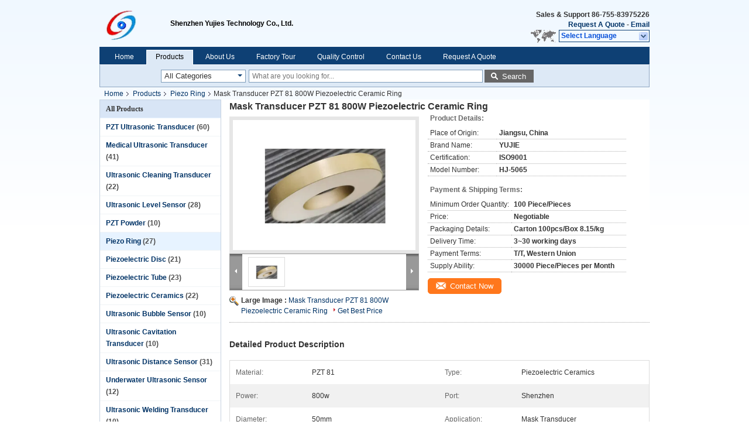

--- FILE ---
content_type: text/html
request_url: https://www.pzttransducer.com/sale-13216024-mask-transducer-pzt-81-800w-piezoelectric-ceramic-ring.html
body_size: 43314
content:

<!DOCTYPE html>
<html lang="en">
<head>
	<meta charset="utf-8">
	<meta http-equiv="X-UA-Compatible" content="IE=edge">
	<meta name="viewport" content="width=device-width, initial-scale=1">
    <title>Mask Transducer PZT 81 800W Piezoelectric Ceramic Ring</title>
    <meta name="keywords" content="PZT 81 Piezoelectric Ceramic Ring, 800W Piezoelectric Ceramic Ring, Mask Transducer Piezoelectric Ceramic Element, Piezo Ring" />
    <meta name="description" content="High quality Mask Transducer PZT 81 800W Piezoelectric Ceramic Ring from China, China's leading product market PZT 81 Piezoelectric Ceramic Ring product, with strict quality control 800W Piezoelectric Ceramic Ring factories, producing high quality Mask Transducer Piezoelectric Ceramic Element Products." />
			<link type='text/css' rel='stylesheet' href='/??/images/global.css,/photo/pzttransducer/sitetpl/style/common.css?ver=1598264626' media='all'>
			  <script type='text/javascript' src='/??/js/jquery.js,/js/common_header.js'></script><meta property="og:title" content="Mask Transducer PZT 81 800W Piezoelectric Ceramic Ring" />
<meta property="og:description" content="High quality Mask Transducer PZT 81 800W Piezoelectric Ceramic Ring from China, China's leading product market PZT 81 Piezoelectric Ceramic Ring product, with strict quality control 800W Piezoelectric Ceramic Ring factories, producing high quality Mask Transducer Piezoelectric Ceramic Element Products." />
<meta property="og:type" content="product" />
<meta property="og:availability" content="instock" />
<meta property="og:site_name" content="Shenzhen Yujies Technology Co., Ltd." />
<meta property="og:url" content="https://www.pzttransducer.com/sale-13216024-mask-transducer-pzt-81-800w-piezoelectric-ceramic-ring.html" />
<meta property="og:image" content="https://www.pzttransducer.com/photo/ps31093347-mask_transducer_pzt_81_800w_piezoelectric_ceramic_ring.jpg" />
<link rel="canonical" href="https://www.pzttransducer.com/sale-13216024-mask-transducer-pzt-81-800w-piezoelectric-ceramic-ring.html" />
<link rel="alternate" href="https://m.pzttransducer.com/sale-13216024-mask-transducer-pzt-81-800w-piezoelectric-ceramic-ring.html" media="only screen and (max-width: 640px)" />
<link rel="stylesheet" type="text/css" href="/js/guidefirstcommon.css" />
<style type="text/css">
/*<![CDATA[*/
.consent__cookie {position: fixed;top: 0;left: 0;width: 100%;height: 0%;z-index: 100000;}.consent__cookie_bg {position: fixed;top: 0;left: 0;width: 100%;height: 100%;background: #000;opacity: .6;display: none }.consent__cookie_rel {position: fixed;bottom:0;left: 0;width: 100%;background: #fff;display: -webkit-box;display: -ms-flexbox;display: flex;flex-wrap: wrap;padding: 24px 80px;-webkit-box-sizing: border-box;box-sizing: border-box;-webkit-box-pack: justify;-ms-flex-pack: justify;justify-content: space-between;-webkit-transition: all ease-in-out .3s;transition: all ease-in-out .3s }.consent__close {position: absolute;top: 20px;right: 20px;cursor: pointer }.consent__close svg {fill: #777 }.consent__close:hover svg {fill: #000 }.consent__cookie_box {flex: 1;word-break: break-word;}.consent__warm {color: #777;font-size: 16px;margin-bottom: 12px;line-height: 19px }.consent__title {color: #333;font-size: 20px;font-weight: 600;margin-bottom: 12px;line-height: 23px }.consent__itxt {color: #333;font-size: 14px;margin-bottom: 12px;display: -webkit-box;display: -ms-flexbox;display: flex;-webkit-box-align: center;-ms-flex-align: center;align-items: center }.consent__itxt i {display: -webkit-inline-box;display: -ms-inline-flexbox;display: inline-flex;width: 28px;height: 28px;border-radius: 50%;background: #e0f9e9;margin-right: 8px;-webkit-box-align: center;-ms-flex-align: center;align-items: center;-webkit-box-pack: center;-ms-flex-pack: center;justify-content: center }.consent__itxt svg {fill: #3ca860 }.consent__txt {color: #a6a6a6;font-size: 14px;margin-bottom: 8px;line-height: 17px }.consent__btns {display: -webkit-box;display: -ms-flexbox;display: flex;-webkit-box-orient: vertical;-webkit-box-direction: normal;-ms-flex-direction: column;flex-direction: column;-webkit-box-pack: center;-ms-flex-pack: center;justify-content: center;flex-shrink: 0;}.consent__btn {width: 280px;height: 40px;line-height: 40px;text-align: center;background: #3ca860;color: #fff;border-radius: 4px;margin: 8px 0;-webkit-box-sizing: border-box;box-sizing: border-box;cursor: pointer;font-size:14px}.consent__btn:hover {background: #00823b }.consent__btn.empty {color: #3ca860;border: 1px solid #3ca860;background: #fff }.consent__btn.empty:hover {background: #3ca860;color: #fff }.open .consent__cookie_bg {display: block }.open .consent__cookie_rel {bottom: 0 }@media (max-width: 760px) {.consent__btns {width: 100%;align-items: center;}.consent__cookie_rel {padding: 20px 24px }}.consent__cookie.open {display: block;}.consent__cookie {display: none;}
/*]]>*/
</style>
<style type="text/css">
/*<![CDATA[*/
@media only screen and (max-width:640px){.contact_now_dialog .content-wrap .desc{background-image:url(/images/cta_images/bg_s.png) !important}}.contact_now_dialog .content-wrap .content-wrap_header .cta-close{background-image:url(/images/cta_images/sprite.png) !important}.contact_now_dialog .content-wrap .desc{background-image:url(/images/cta_images/bg_l.png) !important}.contact_now_dialog .content-wrap .cta-btn i{background-image:url(/images/cta_images/sprite.png) !important}.contact_now_dialog .content-wrap .head-tip img{content:url(/images/cta_images/cta_contact_now.png) !important}.cusim{background-image:url(/images/imicon/im.svg) !important}.cuswa{background-image:url(/images/imicon/wa.png) !important}.cusall{background-image:url(/images/imicon/allchat.svg) !important}
/*]]>*/
</style>
<script type="text/javascript" src="/js/guidefirstcommon.js"></script>
<script type="text/javascript">
/*<![CDATA[*/
window.isvideotpl = 2;window.detailurl = '';
var colorUrl = '';var isShowGuide = 2;var showGuideColor = 0;var im_appid = 10003;var im_msg="Good day, what product are you looking for?";

var cta_cid = 47709;var use_defaulProductInfo = 1;var cta_pid = 13216024;var test_company = 0;var webim_domain = '';var company_type = 0;var cta_equipment = 'pc'; var setcookie = 'setwebimCookie(63428,13216024,0)'; var whatsapplink = "https://wa.me/?text=Hi%2C+I%27m+interested+in+Mask+Transducer+PZT+81+800W+Piezoelectric+Ceramic+Ring."; function insertMeta(){var str = '<meta name="mobile-web-app-capable" content="yes" /><meta name="viewport" content="width=device-width, initial-scale=1.0" />';document.head.insertAdjacentHTML('beforeend',str);} var element = document.querySelector('a.footer_webim_a[href="/webim/webim_tab.html"]');if (element) {element.parentNode.removeChild(element);}

var colorUrl = '';
var aisearch = 0;
var selfUrl = '';
window.playerReportUrl='/vod/view_count/report';
var query_string = ["Products","Detail"];
var g_tp = '';
var customtplcolor = 99205;
var str_chat = 'chat';
				var str_call_now = 'call now';
var str_chat_now = 'chat now';
var str_contact1 = 'Get Best Price';var str_chat_lang='english';var str_contact2 = 'Get Price';var str_contact2 = 'Best Price';var str_contact = 'Contact';
window.predomainsub = "";
/*]]>*/
</script>
</head>
<body>
<img src="/logo.gif" style="display:none" alt="logo"/>
<a style="display: none!important;" title="Shenzhen Yujies Technology Co., Ltd." class="float-inquiry" href="/contactnow.html" onclick='setinquiryCookie("{\"showproduct\":1,\"pid\":\"13216024\",\"name\":\"Mask Transducer PZT 81 800W Piezoelectric Ceramic Ring\",\"source_url\":\"\\/sale-13216024-mask-transducer-pzt-81-800w-piezoelectric-ceramic-ring.html\",\"picurl\":\"\\/photo\\/pd31093347-mask_transducer_pzt_81_800w_piezoelectric_ceramic_ring.jpg\",\"propertyDetail\":[[\"Material\",\"PZT 81\"],[\"Type\",\"Piezoelectric Ceramics\"],[\"power\",\"800w\"],[\"Port\",\"Shenzhen\"]],\"company_name\":null,\"picurl_c\":\"\\/photo\\/pc31093347-mask_transducer_pzt_81_800w_piezoelectric_ceramic_ring.jpg\",\"price\":\"Negotiable\",\"username\":\"Yujies\",\"viewTime\":\"Last Login : 6 hours 08 minutes ago\",\"subject\":\"Please send price on your Mask Transducer PZT 81 800W Piezoelectric Ceramic Ring\",\"countrycode\":\"\"}");'></a>
<div class="cont_header">
    <style>
	.f_header_main .select_language div:hover{
		color: #c00;
    text-decoration: underline;
	}
	.f_header_main #p_l dt:before{
		background:none;

	}
	.f_header_main #p_l dt{
		    padding-left: 10px;
			background:none
	}
</style>

<div class="f_header_main">
	<table cellpadding="0" cellspacing="0" width="100%">
		<tbody>
		<tr>
			<td class="header_logo">
				<a title="China PZT Ultrasonic Transducer manufacturer" href="//www.pzttransducer.com"><img onerror="$(this).parent().hide();" src="/logo.gif" alt="China PZT Ultrasonic Transducer manufacturer" /></a>			</td>
			<td>
				<div class="header_company_detail">
					<table cellpadding="0" cellspacing="0" width="100%" height="100%"
					       class="header_company_table">
						<tbody>
						<tr>
							<td>
								<p>Shenzhen Yujies Technology Co., Ltd.</p>							</td>
						</tr>
						</tbody>
					</table>
				</div>

			</td>
			<td>
				<div class="header_other_detail">
					<b>Sales & Support <font
							id="hourZone"></font></b><br>
					<b>
                        <a title="Shenzhen Yujies Technology Co., Ltd." href="/contactnow.html">Request A Quote</a> -
						<a title="" href="mailto:dream@szyujie.com">Email</a>					</b>
					<br>
                     <span class="yuyan_icon"></span>
										<div class="sel" id="selectlang">
						<span>Select Language</span>
						<a title="Shenzhen Yujies Technology Co., Ltd." id="tranimg"
						   href="javascript:;"
						   class="col"></a>
					</div>

					<dl id="p_l" class="select_language">
													<dt class="english">
								  <img src="[data-uri]" alt="" style="width: 16px; height: 12px; margin-right: 8px; border: 1px solid #ccc;">
								                                <a title="English" href="https://www.pzttransducer.com/">English</a>							</dt>
													<dt class="french">
								  <img src="[data-uri]" alt="" style="width: 16px; height: 12px; margin-right: 8px; border: 1px solid #ccc;">
								                                <a title="Français" href="https://french.pzttransducer.com/">Français</a>							</dt>
													<dt class="german">
								  <img src="[data-uri]" alt="" style="width: 16px; height: 12px; margin-right: 8px; border: 1px solid #ccc;">
								                                <a title="Deutsch" href="https://german.pzttransducer.com/">Deutsch</a>							</dt>
													<dt class="italian">
								  <img src="[data-uri]" alt="" style="width: 16px; height: 12px; margin-right: 8px; border: 1px solid #ccc;">
								                                <a title="Italiano" href="https://italian.pzttransducer.com/">Italiano</a>							</dt>
													<dt class="russian">
								  <img src="[data-uri]" alt="" style="width: 16px; height: 12px; margin-right: 8px; border: 1px solid #ccc;">
								                                <a title="Русский" href="https://russian.pzttransducer.com/">Русский</a>							</dt>
													<dt class="spanish">
								  <img src="[data-uri]" alt="" style="width: 16px; height: 12px; margin-right: 8px; border: 1px solid #ccc;">
								                                <a title="Español" href="https://spanish.pzttransducer.com/">Español</a>							</dt>
													<dt class="portuguese">
								  <img src="[data-uri]" alt="" style="width: 16px; height: 12px; margin-right: 8px; border: 1px solid #ccc;">
								                                <a title="Português" href="https://portuguese.pzttransducer.com/">Português</a>							</dt>
													<dt class="dutch">
								  <img src="[data-uri]" alt="" style="width: 16px; height: 12px; margin-right: 8px; border: 1px solid #ccc;">
								                                <a title="Nederlandse" href="https://dutch.pzttransducer.com/">Nederlandse</a>							</dt>
													<dt class="greek">
								  <img src="[data-uri]" alt="" style="width: 16px; height: 12px; margin-right: 8px; border: 1px solid #ccc;">
								                                <a title="ελληνικά" href="https://greek.pzttransducer.com/">ελληνικά</a>							</dt>
													<dt class="japanese">
								  <img src="[data-uri]" alt="" style="width: 16px; height: 12px; margin-right: 8px; border: 1px solid #ccc;">
								                                <a title="日本語" href="https://japanese.pzttransducer.com/">日本語</a>							</dt>
													<dt class="korean">
								  <img src="[data-uri]" alt="" style="width: 16px; height: 12px; margin-right: 8px; border: 1px solid #ccc;">
								                                <a title="한국" href="https://korean.pzttransducer.com/">한국</a>							</dt>
													<dt class="arabic">
								  <img src="[data-uri]" alt="" style="width: 16px; height: 12px; margin-right: 8px; border: 1px solid #ccc;">
								                                <a title="العربية" href="https://arabic.pzttransducer.com/">العربية</a>							</dt>
													<dt class="hindi">
								  <img src="[data-uri]" alt="" style="width: 16px; height: 12px; margin-right: 8px; border: 1px solid #ccc;">
								                                <a title="हिन्दी" href="https://hindi.pzttransducer.com/">हिन्दी</a>							</dt>
													<dt class="turkish">
								  <img src="[data-uri]" alt="" style="width: 16px; height: 12px; margin-right: 8px; border: 1px solid #ccc;">
								                                <a title="Türkçe" href="https://turkish.pzttransducer.com/">Türkçe</a>							</dt>
													<dt class="indonesian">
								  <img src="[data-uri]" alt="" style="width: 16px; height: 12px; margin-right: 8px; border: 1px solid #ccc;">
								                                <a title="Indonesia" href="https://indonesian.pzttransducer.com/">Indonesia</a>							</dt>
													<dt class="vietnamese">
								  <img src="[data-uri]" alt="" style="width: 16px; height: 12px; margin-right: 8px; border: 1px solid #ccc;">
								                                <a title="Tiếng Việt" href="https://vietnamese.pzttransducer.com/">Tiếng Việt</a>							</dt>
													<dt class="thai">
								  <img src="[data-uri]" alt="" style="width: 16px; height: 12px; margin-right: 8px; border: 1px solid #ccc;">
								                                <a title="ไทย" href="https://thai.pzttransducer.com/">ไทย</a>							</dt>
													<dt class="bengali">
								  <img src="[data-uri]" alt="" style="width: 16px; height: 12px; margin-right: 8px; border: 1px solid #ccc;">
								                                <a title="বাংলা" href="https://bengali.pzttransducer.com/">বাংলা</a>							</dt>
													<dt class="persian">
								  <img src="[data-uri]" alt="" style="width: 16px; height: 12px; margin-right: 8px; border: 1px solid #ccc;">
								                                <a title="فارسی" href="https://persian.pzttransducer.com/">فارسی</a>							</dt>
													<dt class="polish">
								  <img src="[data-uri]" alt="" style="width: 16px; height: 12px; margin-right: 8px; border: 1px solid #ccc;">
								                                <a title="Polski" href="https://polish.pzttransducer.com/">Polski</a>							</dt>
											</dl>
									</div>
			</td>
		</tr>
		</tbody>
	</table>
</div>

    <script>
        if(window.addEventListener){
            window.addEventListener("load",function(){f_header_main_dealZoneHour(
                "00",
                "9",
                "00",
                "18",
                "86-755-83975226",
                "86--18318032461")},false);
        }
        else{
            window.attachEvent("onload",function(){f_header_main_dealZoneHour(
                "00",
                "9",
                "00",
                "18",
                "86-755-83975226",
                "86--18318032461")});
        }
    </script>
<script>
    if (document.getElementById("tranimg")) {
        if(document.getElementById("tranimg").addEventListener) {
            document.getElementById("tranimg").addEventListener("click", function(event){
                f_header_main_selectLanguage(document.getElementById("tranimg"),event);
            },false);
        } else {
            document.getElementById("tranimg").attachEvent("click", function(event){
                f_header_main_selectLanguage(document.getElementById("tranimg"),event);
            });
        }
    }
</script>
<div class="f_header_nav"  id="head_menu">
	<dl class="header_nav_tabs">
		<dd class="bl fleft"></dd>
                                <dt id="headHome" >
                                <a target="_self" title="" href="/">Home</a>                            </dt>
                                            <dt id="productLi" class="cur">
                                <a target="_self" title="" href="/products.html">Products</a>                            </dt>
                                            <dt id="headAboutUs" >
                                <a target="_self" title="" href="/aboutus.html">About Us</a>                            </dt>
                                            <dt id="headFactorytour" >
                                <a target="_self" title="" href="/factory.html">Factory Tour</a>                            </dt>
                                            <dt id="headQualityControl" >
                                <a target="_self" title="" href="/quality.html">Quality Control</a>                            </dt>
                                            <dt id="headContactUs" >
                                <a target="_self" title="" href="/contactus.html">Contact Us</a>                            </dt>
                                            <dt id="" >
                                <form id="f_header_nav_form" method="post" target="_blank">
                    <input type="hidden" name="pid" value="13216024"/>
                    <a href="javascript:;"><span onclick="document.getElementById('f_header_nav_form').action='/contactnow.html';document.getElementById('f_header_nav_form').submit();">Request A Quote</span></a>
                </form>
                            </dt>
                                            <dt>
                    </dt>
		<dd class="br fright"></dd>
	</dl>
</div>
<script>
    if(window.addEventListener){
        window.addEventListener("load",function(){f_headmenucur()},false);
    }
    else{
        window.attachEvent("onload",function(){f_headmenucur()});
    }
</script>
<div class="f_categories_alone" xmlns="http://www.w3.org/1999/html">
        <table  cellpadding="0" cellspacing="0">
            <tr>
                <td >
                    <div id="input_select">
                        <dl class="show_dl">
                            <dt><input type="text" value="All Categories" id="search_cur_key"/></dt>
                            <dd id="search_cur_value" style="display: none" class="categories">
                                <a href="#" onClick="mouse_events.guide_value('All Categories')">All Categories</a>
                                                                                                            <a href="#" onClick="mouse_events.guide_value('PZT Ultrasonic Transducer')">PZT Ultrasonic Transducer</a>
                                                                            <a href="#" onClick="mouse_events.guide_value('Medical Ultrasonic Transducer')">Medical Ultrasonic Transducer</a>
                                                                            <a href="#" onClick="mouse_events.guide_value('Ultrasonic Cleaning Transducer')">Ultrasonic Cleaning Transducer</a>
                                                                            <a href="#" onClick="mouse_events.guide_value('Ultrasonic Level Sensor')">Ultrasonic Level Sensor</a>
                                                                            <a href="#" onClick="mouse_events.guide_value('PZT Powder')">PZT Powder</a>
                                                                            <a href="#" onClick="mouse_events.guide_value('Piezo Ring')">Piezo Ring</a>
                                                                            <a href="#" onClick="mouse_events.guide_value('Piezoelectric Disc')">Piezoelectric Disc</a>
                                                                            <a href="#" onClick="mouse_events.guide_value('Piezoelectric Tube')">Piezoelectric Tube</a>
                                                                            <a href="#" onClick="mouse_events.guide_value('Piezoelectric Ceramics')">Piezoelectric Ceramics</a>
                                                                            <a href="#" onClick="mouse_events.guide_value('Ultrasonic Bubble Sensor')">Ultrasonic Bubble Sensor</a>
                                                                            <a href="#" onClick="mouse_events.guide_value('Ultrasonic Cavitation Transducer')">Ultrasonic Cavitation Transducer</a>
                                                                            <a href="#" onClick="mouse_events.guide_value('Ultrasonic Distance Sensor')">Ultrasonic Distance Sensor</a>
                                                                            <a href="#" onClick="mouse_events.guide_value('Underwater Ultrasonic Sensor')">Underwater Ultrasonic Sensor</a>
                                                                            <a href="#" onClick="mouse_events.guide_value('Ultrasonic Welding Transducer')">Ultrasonic Welding Transducer</a>
                                                                            <a href="#" onClick="mouse_events.guide_value('Ultrasonic Flow Meter Transducer')">Ultrasonic Flow Meter Transducer</a>
                                                                            <a href="#" onClick="mouse_events.guide_value('Ultrasonic Gas Transducer')">Ultrasonic Gas Transducer</a>
                                                                            <a href="#" onClick="mouse_events.guide_value('Ultrasonic Atomizing Transducer')">Ultrasonic Atomizing Transducer</a>
                                                                            <a href="#" onClick="mouse_events.guide_value('Ultrasonic Sensor')">Ultrasonic Sensor</a>
                                                                                                </dd>
                        </dl>
                    </div>
                </td>
            </tr>
        </table>
</div>
<script>
    var mouse_events={};
    mouse_events.guide_value = function(value){
        document.getElementById('search_cur_key').value = value;
        document.getElementById('search_cur_value').style.display = 'none';
        window.setTimeout(function(){document.getElementById('search_cur_value').style.display=''},100);
    }
    $(function () {
        $(".show_dl").mouseover(function () {
            $(this).children(".categories").show();
        })
        $(".show_dl").mouseout(function () {
            $(this).children(".categories").hide();
        })
    })
</script><div class="f_search_alone">
    <form action="" method="POST" onsubmit="return jsWidgetSearch(this,'');">
        <input class="text_wrap input01" type="text" name="keyword" placeholder="What are you looking for..."
               value="">
                        <button class="submit_1" name="submit" value="Search" >Search</button>
                </form>
</div>
<div style="width:1000px;margin:0 auto;">    <div class="f_header_breadcrumb">
    <a title="" href="/">Home</a>    <a title="" href="/products.html">Products</a><a title="" href="/supplier-392501-piezo-ring">Piezo Ring</a><h2 class="index-bread" >Mask Transducer PZT 81 800W Piezoelectric Ceramic Ring</h2></div>
  <script>
var originProductInfo = '';
var originProductInfo = {"showproduct":1,"pid":"13216024","name":"Mask Transducer PZT 81 800W Piezoelectric Ceramic Ring","source_url":"\/sale-13216024-mask-transducer-pzt-81-800w-piezoelectric-ceramic-ring.html","picurl":"\/photo\/pd31093347-mask_transducer_pzt_81_800w_piezoelectric_ceramic_ring.jpg","propertyDetail":[["Material","PZT 81"],["Type","Piezoelectric Ceramics"],["power","800w"],["Port","Shenzhen"]],"company_name":null,"picurl_c":"\/photo\/pc31093347-mask_transducer_pzt_81_800w_piezoelectric_ceramic_ring.jpg","price":"Negotiable","username":"Yujies","viewTime":"Last Login : 1 hours 08 minutes ago","subject":"Please send price on your Mask Transducer PZT 81 800W Piezoelectric Ceramic Ring","countrycode":""};
var save_url = "/contactsave.html";
var update_url = "/updateinquiry.html";
var productInfo = {};
var defaulProductInfo = {};
var myDate = new Date();
var curDate = myDate.getFullYear()+'-'+(parseInt(myDate.getMonth())+1)+'-'+myDate.getDate();
var message = '';
var default_pop = 1;
var leaveMessageDialog = document.getElementsByClassName('leave-message-dialog')[0]; // 获取弹层
var _$$ = function (dom) {
    return document.querySelectorAll(dom);
};
resInfo = originProductInfo;
resInfo['name'] = resInfo['name'] || '';
defaulProductInfo.pid = resInfo['pid'];
defaulProductInfo.productName = resInfo['name'] ?? '';
defaulProductInfo.productInfo = resInfo['propertyDetail'];
defaulProductInfo.productImg = resInfo['picurl_c'];
defaulProductInfo.subject = resInfo['subject'] ?? '';
defaulProductInfo.productImgAlt = resInfo['name'] ?? '';
var inquirypopup_tmp = 1;
var message = 'Dear,'+'\r\n'+"I am interested in"+' '+trim(resInfo['name'])+", could you send me more details such as type, size, MOQ, material, etc."+'\r\n'+"Thanks!"+'\r\n'+"Waiting for your reply.";
var message_1 = 'Dear,'+'\r\n'+"I am interested in"+' '+trim(resInfo['name'])+", could you send me more details such as type, size, MOQ, material, etc."+'\r\n'+"Thanks!"+'\r\n'+"Waiting for your reply.";
var message_2 = 'Hello,'+'\r\n'+"I am looking for"+' '+trim(resInfo['name'])+", please send me the price, specification and picture."+'\r\n'+"Your swift response will be highly appreciated."+'\r\n'+"Feel free to contact me for more information."+'\r\n'+"Thanks a lot.";
var message_3 = 'Hello,'+'\r\n'+trim(resInfo['name'])+' '+"meets my expectations."+'\r\n'+"Please give me the best price and some other product information."+'\r\n'+"Feel free to contact me via my mail."+'\r\n'+"Thanks a lot.";

var message_4 = 'Dear,'+'\r\n'+"What is the FOB price on your"+' '+trim(resInfo['name'])+'?'+'\r\n'+"Which is the nearest port name?"+'\r\n'+"Please reply me as soon as possible, it would be better to share further information."+'\r\n'+"Regards!";
var message_5 = 'Hi there,'+'\r\n'+"I am very interested in your"+' '+trim(resInfo['name'])+'.'+'\r\n'+"Please send me your product details."+'\r\n'+"Looking forward to your quick reply."+'\r\n'+"Feel free to contact me by mail."+'\r\n'+"Regards!";

var message_6 = 'Dear,'+'\r\n'+"Please provide us with information about your"+' '+trim(resInfo['name'])+", such as type, size, material, and of course the best price."+'\r\n'+"Looking forward to your quick reply."+'\r\n'+"Thank you!";
var message_7 = 'Dear,'+'\r\n'+"Can you supply"+' '+trim(resInfo['name'])+" for us?"+'\r\n'+"First we want a price list and some product details."+'\r\n'+"I hope to get reply asap and look forward to cooperation."+'\r\n'+"Thank you very much.";
var message_8 = 'hi,'+'\r\n'+"I am looking for"+' '+trim(resInfo['name'])+", please give me some more detailed product information."+'\r\n'+"I look forward to your reply."+'\r\n'+"Thank you!";
var message_9 = 'Hello,'+'\r\n'+"Your"+' '+trim(resInfo['name'])+" meets my requirements very well."+'\r\n'+"Please send me the price, specification, and similar model will be OK."+'\r\n'+"Feel free to chat with me."+'\r\n'+"Thanks!";
var message_10 = 'Dear,'+'\r\n'+"I want to know more about the details and quotation of"+' '+trim(resInfo['name'])+'.'+'\r\n'+"Feel free to contact me."+'\r\n'+"Regards!";

var r = getRandom(1,10);

defaulProductInfo.message = eval("message_"+r);
    defaulProductInfo.message = eval("message_"+r);
        var mytAjax = {

    post: function(url, data, fn) {
        var xhr = new XMLHttpRequest();
        xhr.open("POST", url, true);
        xhr.setRequestHeader("Content-Type", "application/x-www-form-urlencoded;charset=UTF-8");
        xhr.setRequestHeader("X-Requested-With", "XMLHttpRequest");
        xhr.setRequestHeader('Content-Type','text/plain;charset=UTF-8');
        xhr.onreadystatechange = function() {
            if(xhr.readyState == 4 && (xhr.status == 200 || xhr.status == 304)) {
                fn.call(this, xhr.responseText);
            }
        };
        xhr.send(data);
    },

    postform: function(url, data, fn) {
        var xhr = new XMLHttpRequest();
        xhr.open("POST", url, true);
        xhr.setRequestHeader("X-Requested-With", "XMLHttpRequest");
        xhr.onreadystatechange = function() {
            if(xhr.readyState == 4 && (xhr.status == 200 || xhr.status == 304)) {
                fn.call(this, xhr.responseText);
            }
        };
        xhr.send(data);
    }
};
/*window.onload = function(){
    leaveMessageDialog = document.getElementsByClassName('leave-message-dialog')[0];
    if (window.localStorage.recordDialogStatus=='undefined' || (window.localStorage.recordDialogStatus!='undefined' && window.localStorage.recordDialogStatus != curDate)) {
        setTimeout(function(){
            if(parseInt(inquirypopup_tmp%10) == 1){
                creatDialog(defaulProductInfo, 1);
            }
        }, 6000);
    }
};*/
function trim(str)
{
    str = str.replace(/(^\s*)/g,"");
    return str.replace(/(\s*$)/g,"");
};
function getRandom(m,n){
    var num = Math.floor(Math.random()*(m - n) + n);
    return num;
};
function strBtn(param) {

    var starattextarea = document.getElementById("textareamessage").value.length;
    var email = document.getElementById("startEmail").value;

    var default_tip = document.querySelectorAll(".watermark_container").length;
    if (20 < starattextarea && starattextarea < 3000) {
        if(default_tip>0){
            document.getElementById("textareamessage1").parentNode.parentNode.nextElementSibling.style.display = "none";
        }else{
            document.getElementById("textareamessage1").parentNode.nextElementSibling.style.display = "none";
        }

    } else {
        if(default_tip>0){
            document.getElementById("textareamessage1").parentNode.parentNode.nextElementSibling.style.display = "block";
        }else{
            document.getElementById("textareamessage1").parentNode.nextElementSibling.style.display = "block";
        }

        return;
    }

    // var re = /^([a-zA-Z0-9_-])+@([a-zA-Z0-9_-])+\.([a-zA-Z0-9_-])+/i;/*邮箱不区分大小写*/
    var re = /^[a-zA-Z0-9][\w-]*(\.?[\w-]+)*@[a-zA-Z0-9-]+(\.[a-zA-Z0-9]+)+$/i;
    if (!re.test(email)) {
        document.getElementById("startEmail").nextElementSibling.style.display = "block";
        return;
    } else {
        document.getElementById("startEmail").nextElementSibling.style.display = "none";
    }

    var subject = document.getElementById("pop_subject").value;
    var pid = document.getElementById("pop_pid").value;
    var message = document.getElementById("textareamessage").value;
    var sender_email = document.getElementById("startEmail").value;
    var tel = '';
    if (document.getElementById("tel0") != undefined && document.getElementById("tel0") != '')
        tel = document.getElementById("tel0").value;
    var form_serialize = '&tel='+tel;

    form_serialize = form_serialize.replace(/\+/g, "%2B");
    mytAjax.post(save_url,"pid="+pid+"&subject="+subject+"&email="+sender_email+"&message="+(message)+form_serialize,function(res){
        var mes = JSON.parse(res);
        if(mes.status == 200){
            var iid = mes.iid;
            document.getElementById("pop_iid").value = iid;
            document.getElementById("pop_uuid").value = mes.uuid;

            if(typeof gtag_report_conversion === "function"){
                gtag_report_conversion();//执行统计js代码
            }
            if(typeof fbq === "function"){
                fbq('track','Purchase');//执行统计js代码
            }
        }
    });
    for (var index = 0; index < document.querySelectorAll(".dialog-content-pql").length; index++) {
        document.querySelectorAll(".dialog-content-pql")[index].style.display = "none";
    };
    $('#idphonepql').val(tel);
    document.getElementById("dialog-content-pql-id").style.display = "block";
    ;
};
function twoBtnOk(param) {

    var selectgender = document.getElementById("Mr").innerHTML;
    var iid = document.getElementById("pop_iid").value;
    var sendername = document.getElementById("idnamepql").value;
    var senderphone = document.getElementById("idphonepql").value;
    var sendercname = document.getElementById("idcompanypql").value;
    var uuid = document.getElementById("pop_uuid").value;
    var gender = 2;
    if(selectgender == 'Mr.') gender = 0;
    if(selectgender == 'Mrs.') gender = 1;
    var pid = document.getElementById("pop_pid").value;
    var form_serialize = '';

        form_serialize = form_serialize.replace(/\+/g, "%2B");

    mytAjax.post(update_url,"iid="+iid+"&gender="+gender+"&uuid="+uuid+"&name="+(sendername)+"&tel="+(senderphone)+"&company="+(sendercname)+form_serialize,function(res){});

    for (var index = 0; index < document.querySelectorAll(".dialog-content-pql").length; index++) {
        document.querySelectorAll(".dialog-content-pql")[index].style.display = "none";
    };
    document.getElementById("dialog-content-pql-ok").style.display = "block";

};
function toCheckMust(name) {
    $('#'+name+'error').hide();
}
function handClidk(param) {
    var starattextarea = document.getElementById("textareamessage1").value.length;
    var email = document.getElementById("startEmail1").value;
    var default_tip = document.querySelectorAll(".watermark_container").length;
    if (20 < starattextarea && starattextarea < 3000) {
        if(default_tip>0){
            document.getElementById("textareamessage1").parentNode.parentNode.nextElementSibling.style.display = "none";
        }else{
            document.getElementById("textareamessage1").parentNode.nextElementSibling.style.display = "none";
        }

    } else {
        if(default_tip>0){
            document.getElementById("textareamessage1").parentNode.parentNode.nextElementSibling.style.display = "block";
        }else{
            document.getElementById("textareamessage1").parentNode.nextElementSibling.style.display = "block";
        }

        return;
    }

    // var re = /^([a-zA-Z0-9_-])+@([a-zA-Z0-9_-])+\.([a-zA-Z0-9_-])+/i;
    var re = /^[a-zA-Z0-9][\w-]*(\.?[\w-]+)*@[a-zA-Z0-9-]+(\.[a-zA-Z0-9]+)+$/i;
    if (!re.test(email)) {
        document.getElementById("startEmail1").nextElementSibling.style.display = "block";
        return;
    } else {
        document.getElementById("startEmail1").nextElementSibling.style.display = "none";
    }

    var subject = document.getElementById("pop_subject").value;
    var pid = document.getElementById("pop_pid").value;
    var message = document.getElementById("textareamessage1").value;
    var sender_email = document.getElementById("startEmail1").value;
    var form_serialize = tel = '';
    if (document.getElementById("tel1") != undefined && document.getElementById("tel1") != '')
        tel = document.getElementById("tel1").value;
        mytAjax.post(save_url,"email="+sender_email+"&tel="+tel+"&pid="+pid+"&message="+message+"&subject="+subject+form_serialize,function(res){

        var mes = JSON.parse(res);
        if(mes.status == 200){
            var iid = mes.iid;
            document.getElementById("pop_iid").value = iid;
            document.getElementById("pop_uuid").value = mes.uuid;
            if(typeof gtag_report_conversion === "function"){
                gtag_report_conversion();//执行统计js代码
            }
        }

    });
    for (var index = 0; index < document.querySelectorAll(".dialog-content-pql").length; index++) {
        document.querySelectorAll(".dialog-content-pql")[index].style.display = "none";
    };
    $('#idphonepql').val(tel);
    document.getElementById("dialog-content-pql-id").style.display = "block";

};
window.addEventListener('load', function () {
    $('.checkbox-wrap label').each(function(){
        if($(this).find('input').prop('checked')){
            $(this).addClass('on')
        }else {
            $(this).removeClass('on')
        }
    })
    $(document).on('click', '.checkbox-wrap label' , function(ev){
        if (ev.target.tagName.toUpperCase() != 'INPUT') {
            $(this).toggleClass('on')
        }
    })
})

function hand_video(pdata) {
    data = JSON.parse(pdata);
    productInfo.productName = data.productName;
    productInfo.productInfo = data.productInfo;
    productInfo.productImg = data.productImg;
    productInfo.subject = data.subject;

    var message = 'Dear,'+'\r\n'+"I am interested in"+' '+trim(data.productName)+", could you send me more details such as type, size, quantity, material, etc."+'\r\n'+"Thanks!"+'\r\n'+"Waiting for your reply.";

    var message = 'Dear,'+'\r\n'+"I am interested in"+' '+trim(data.productName)+", could you send me more details such as type, size, MOQ, material, etc."+'\r\n'+"Thanks!"+'\r\n'+"Waiting for your reply.";
    var message_1 = 'Dear,'+'\r\n'+"I am interested in"+' '+trim(data.productName)+", could you send me more details such as type, size, MOQ, material, etc."+'\r\n'+"Thanks!"+'\r\n'+"Waiting for your reply.";
    var message_2 = 'Hello,'+'\r\n'+"I am looking for"+' '+trim(data.productName)+", please send me the price, specification and picture."+'\r\n'+"Your swift response will be highly appreciated."+'\r\n'+"Feel free to contact me for more information."+'\r\n'+"Thanks a lot.";
    var message_3 = 'Hello,'+'\r\n'+trim(data.productName)+' '+"meets my expectations."+'\r\n'+"Please give me the best price and some other product information."+'\r\n'+"Feel free to contact me via my mail."+'\r\n'+"Thanks a lot.";

    var message_4 = 'Dear,'+'\r\n'+"What is the FOB price on your"+' '+trim(data.productName)+'?'+'\r\n'+"Which is the nearest port name?"+'\r\n'+"Please reply me as soon as possible, it would be better to share further information."+'\r\n'+"Regards!";
    var message_5 = 'Hi there,'+'\r\n'+"I am very interested in your"+' '+trim(data.productName)+'.'+'\r\n'+"Please send me your product details."+'\r\n'+"Looking forward to your quick reply."+'\r\n'+"Feel free to contact me by mail."+'\r\n'+"Regards!";

    var message_6 = 'Dear,'+'\r\n'+"Please provide us with information about your"+' '+trim(data.productName)+", such as type, size, material, and of course the best price."+'\r\n'+"Looking forward to your quick reply."+'\r\n'+"Thank you!";
    var message_7 = 'Dear,'+'\r\n'+"Can you supply"+' '+trim(data.productName)+" for us?"+'\r\n'+"First we want a price list and some product details."+'\r\n'+"I hope to get reply asap and look forward to cooperation."+'\r\n'+"Thank you very much.";
    var message_8 = 'hi,'+'\r\n'+"I am looking for"+' '+trim(data.productName)+", please give me some more detailed product information."+'\r\n'+"I look forward to your reply."+'\r\n'+"Thank you!";
    var message_9 = 'Hello,'+'\r\n'+"Your"+' '+trim(data.productName)+" meets my requirements very well."+'\r\n'+"Please send me the price, specification, and similar model will be OK."+'\r\n'+"Feel free to chat with me."+'\r\n'+"Thanks!";
    var message_10 = 'Dear,'+'\r\n'+"I want to know more about the details and quotation of"+' '+trim(data.productName)+'.'+'\r\n'+"Feel free to contact me."+'\r\n'+"Regards!";

    var r = getRandom(1,10);

    productInfo.message = eval("message_"+r);
            if(parseInt(inquirypopup_tmp/10) == 1){
        productInfo.message = "";
    }
    productInfo.pid = data.pid;
    creatDialog(productInfo, 2);
};

function handDialog(pdata) {
    data = JSON.parse(pdata);
    productInfo.productName = data.productName;
    productInfo.productInfo = data.productInfo;
    productInfo.productImg = data.productImg;
    productInfo.subject = data.subject;

    var message = 'Dear,'+'\r\n'+"I am interested in"+' '+trim(data.productName)+", could you send me more details such as type, size, quantity, material, etc."+'\r\n'+"Thanks!"+'\r\n'+"Waiting for your reply.";

    var message = 'Dear,'+'\r\n'+"I am interested in"+' '+trim(data.productName)+", could you send me more details such as type, size, MOQ, material, etc."+'\r\n'+"Thanks!"+'\r\n'+"Waiting for your reply.";
    var message_1 = 'Dear,'+'\r\n'+"I am interested in"+' '+trim(data.productName)+", could you send me more details such as type, size, MOQ, material, etc."+'\r\n'+"Thanks!"+'\r\n'+"Waiting for your reply.";
    var message_2 = 'Hello,'+'\r\n'+"I am looking for"+' '+trim(data.productName)+", please send me the price, specification and picture."+'\r\n'+"Your swift response will be highly appreciated."+'\r\n'+"Feel free to contact me for more information."+'\r\n'+"Thanks a lot.";
    var message_3 = 'Hello,'+'\r\n'+trim(data.productName)+' '+"meets my expectations."+'\r\n'+"Please give me the best price and some other product information."+'\r\n'+"Feel free to contact me via my mail."+'\r\n'+"Thanks a lot.";

    var message_4 = 'Dear,'+'\r\n'+"What is the FOB price on your"+' '+trim(data.productName)+'?'+'\r\n'+"Which is the nearest port name?"+'\r\n'+"Please reply me as soon as possible, it would be better to share further information."+'\r\n'+"Regards!";
    var message_5 = 'Hi there,'+'\r\n'+"I am very interested in your"+' '+trim(data.productName)+'.'+'\r\n'+"Please send me your product details."+'\r\n'+"Looking forward to your quick reply."+'\r\n'+"Feel free to contact me by mail."+'\r\n'+"Regards!";

    var message_6 = 'Dear,'+'\r\n'+"Please provide us with information about your"+' '+trim(data.productName)+", such as type, size, material, and of course the best price."+'\r\n'+"Looking forward to your quick reply."+'\r\n'+"Thank you!";
    var message_7 = 'Dear,'+'\r\n'+"Can you supply"+' '+trim(data.productName)+" for us?"+'\r\n'+"First we want a price list and some product details."+'\r\n'+"I hope to get reply asap and look forward to cooperation."+'\r\n'+"Thank you very much.";
    var message_8 = 'hi,'+'\r\n'+"I am looking for"+' '+trim(data.productName)+", please give me some more detailed product information."+'\r\n'+"I look forward to your reply."+'\r\n'+"Thank you!";
    var message_9 = 'Hello,'+'\r\n'+"Your"+' '+trim(data.productName)+" meets my requirements very well."+'\r\n'+"Please send me the price, specification, and similar model will be OK."+'\r\n'+"Feel free to chat with me."+'\r\n'+"Thanks!";
    var message_10 = 'Dear,'+'\r\n'+"I want to know more about the details and quotation of"+' '+trim(data.productName)+'.'+'\r\n'+"Feel free to contact me."+'\r\n'+"Regards!";

    var r = getRandom(1,10);
    productInfo.message = eval("message_"+r);
            if(parseInt(inquirypopup_tmp/10) == 1){
        productInfo.message = "";
    }
    productInfo.pid = data.pid;
    creatDialog(productInfo, 2);
};

function closepql(param) {

    leaveMessageDialog.style.display = 'none';
};

function closepql2(param) {

    for (var index = 0; index < document.querySelectorAll(".dialog-content-pql").length; index++) {
        document.querySelectorAll(".dialog-content-pql")[index].style.display = "none";
    };
    document.getElementById("dialog-content-pql-ok").style.display = "block";
};

function decodeHtmlEntities(str) {
    var tempElement = document.createElement('div');
    tempElement.innerHTML = str;
    return tempElement.textContent || tempElement.innerText || '';
}

function initProduct(productInfo,type){

    productInfo.productName = decodeHtmlEntities(productInfo.productName);
    productInfo.message = decodeHtmlEntities(productInfo.message);

    leaveMessageDialog = document.getElementsByClassName('leave-message-dialog')[0];
    leaveMessageDialog.style.display = "block";
    if(type == 3){
        var popinquiryemail = document.getElementById("popinquiryemail").value;
        _$$("#startEmail1")[0].value = popinquiryemail;
    }else{
        _$$("#startEmail1")[0].value = "";
    }
    _$$("#startEmail")[0].value = "";
    _$$("#idnamepql")[0].value = "";
    _$$("#idphonepql")[0].value = "";
    _$$("#idcompanypql")[0].value = "";

    _$$("#pop_pid")[0].value = productInfo.pid;
    _$$("#pop_subject")[0].value = productInfo.subject;
    
    if(parseInt(inquirypopup_tmp/10) == 1){
        productInfo.message = "";
    }

    _$$("#textareamessage1")[0].value = productInfo.message;
    _$$("#textareamessage")[0].value = productInfo.message;

    _$$("#dialog-content-pql-id .titlep")[0].innerHTML = productInfo.productName;
    _$$("#dialog-content-pql-id img")[0].setAttribute("src", productInfo.productImg);
    _$$("#dialog-content-pql-id img")[0].setAttribute("alt", productInfo.productImgAlt);

    _$$("#dialog-content-pql-id-hand img")[0].setAttribute("src", productInfo.productImg);
    _$$("#dialog-content-pql-id-hand img")[0].setAttribute("alt", productInfo.productImgAlt);
    _$$("#dialog-content-pql-id-hand .titlep")[0].innerHTML = productInfo.productName;

    if (productInfo.productInfo.length > 0) {
        var ul2, ul;
        ul = document.createElement("ul");
        for (var index = 0; index < productInfo.productInfo.length; index++) {
            var el = productInfo.productInfo[index];
            var li = document.createElement("li");
            var span1 = document.createElement("span");
            span1.innerHTML = el[0] + ":";
            var span2 = document.createElement("span");
            span2.innerHTML = el[1];
            li.appendChild(span1);
            li.appendChild(span2);
            ul.appendChild(li);

        }
        ul2 = ul.cloneNode(true);
        if (type === 1) {
            _$$("#dialog-content-pql-id .left")[0].replaceChild(ul, _$$("#dialog-content-pql-id .left ul")[0]);
        } else {
            _$$("#dialog-content-pql-id-hand .left")[0].replaceChild(ul2, _$$("#dialog-content-pql-id-hand .left ul")[0]);
            _$$("#dialog-content-pql-id .left")[0].replaceChild(ul, _$$("#dialog-content-pql-id .left ul")[0]);
        }
    };
    for (var index = 0; index < _$$("#dialog-content-pql-id .right ul li").length; index++) {
        _$$("#dialog-content-pql-id .right ul li")[index].addEventListener("click", function (params) {
            _$$("#dialog-content-pql-id .right #Mr")[0].innerHTML = this.innerHTML
        }, false)

    };

};
function closeInquiryCreateDialog() {
    document.getElementById("xuanpan_dialog_box_pql").style.display = "none";
};
function showInquiryCreateDialog() {
    document.getElementById("xuanpan_dialog_box_pql").style.display = "block";
};
function submitPopInquiry(){
    var message = document.getElementById("inquiry_message").value;
    var email = document.getElementById("inquiry_email").value;
    var subject = defaulProductInfo.subject;
    var pid = defaulProductInfo.pid;
    if (email === undefined) {
        showInquiryCreateDialog();
        document.getElementById("inquiry_email").style.border = "1px solid red";
        return false;
    };
    if (message === undefined) {
        showInquiryCreateDialog();
        document.getElementById("inquiry_message").style.border = "1px solid red";
        return false;
    };
    if (email.search(/^\w+((-\w+)|(\.\w+))*\@[A-Za-z0-9]+((\.|-)[A-Za-z0-9]+)*\.[A-Za-z0-9]+$/) == -1) {
        document.getElementById("inquiry_email").style.border= "1px solid red";
        showInquiryCreateDialog();
        return false;
    } else {
        document.getElementById("inquiry_email").style.border= "";
    };
    if (message.length < 20 || message.length >3000) {
        showInquiryCreateDialog();
        document.getElementById("inquiry_message").style.border = "1px solid red";
        return false;
    } else {
        document.getElementById("inquiry_message").style.border = "";
    };
    var tel = '';
    if (document.getElementById("tel") != undefined && document.getElementById("tel") != '')
        tel = document.getElementById("tel").value;

    mytAjax.post(save_url,"pid="+pid+"&subject="+subject+"&email="+email+"&message="+(message)+'&tel='+tel,function(res){
        var mes = JSON.parse(res);
        if(mes.status == 200){
            var iid = mes.iid;
            document.getElementById("pop_iid").value = iid;
            document.getElementById("pop_uuid").value = mes.uuid;

        }
    });
    initProduct(defaulProductInfo);
    for (var index = 0; index < document.querySelectorAll(".dialog-content-pql").length; index++) {
        document.querySelectorAll(".dialog-content-pql")[index].style.display = "none";
    };
    $('#idphonepql').val(tel);
    document.getElementById("dialog-content-pql-id").style.display = "block";

};

//带附件上传
function submitPopInquiryfile(email_id,message_id,check_sort,name_id,phone_id,company_id,attachments){

    if(typeof(check_sort) == 'undefined'){
        check_sort = 0;
    }
    var message = document.getElementById(message_id).value;
    var email = document.getElementById(email_id).value;
    var attachments = document.getElementById(attachments).value;
    if(typeof(name_id) !== 'undefined' && name_id != ""){
        var name  = document.getElementById(name_id).value;
    }
    if(typeof(phone_id) !== 'undefined' && phone_id != ""){
        var phone = document.getElementById(phone_id).value;
    }
    if(typeof(company_id) !== 'undefined' && company_id != ""){
        var company = document.getElementById(company_id).value;
    }
    var subject = defaulProductInfo.subject;
    var pid = defaulProductInfo.pid;

    if(check_sort == 0){
        if (email === undefined) {
            showInquiryCreateDialog();
            document.getElementById(email_id).style.border = "1px solid red";
            return false;
        };
        if (message === undefined) {
            showInquiryCreateDialog();
            document.getElementById(message_id).style.border = "1px solid red";
            return false;
        };

        if (email.search(/^\w+((-\w+)|(\.\w+))*\@[A-Za-z0-9]+((\.|-)[A-Za-z0-9]+)*\.[A-Za-z0-9]+$/) == -1) {
            document.getElementById(email_id).style.border= "1px solid red";
            showInquiryCreateDialog();
            return false;
        } else {
            document.getElementById(email_id).style.border= "";
        };
        if (message.length < 20 || message.length >3000) {
            showInquiryCreateDialog();
            document.getElementById(message_id).style.border = "1px solid red";
            return false;
        } else {
            document.getElementById(message_id).style.border = "";
        };
    }else{

        if (message === undefined) {
            showInquiryCreateDialog();
            document.getElementById(message_id).style.border = "1px solid red";
            return false;
        };

        if (email === undefined) {
            showInquiryCreateDialog();
            document.getElementById(email_id).style.border = "1px solid red";
            return false;
        };

        if (message.length < 20 || message.length >3000) {
            showInquiryCreateDialog();
            document.getElementById(message_id).style.border = "1px solid red";
            return false;
        } else {
            document.getElementById(message_id).style.border = "";
        };

        if (email.search(/^\w+((-\w+)|(\.\w+))*\@[A-Za-z0-9]+((\.|-)[A-Za-z0-9]+)*\.[A-Za-z0-9]+$/) == -1) {
            document.getElementById(email_id).style.border= "1px solid red";
            showInquiryCreateDialog();
            return false;
        } else {
            document.getElementById(email_id).style.border= "";
        };

    };

    mytAjax.post(save_url,"pid="+pid+"&subject="+subject+"&email="+email+"&message="+message+"&company="+company+"&attachments="+attachments,function(res){
        var mes = JSON.parse(res);
        if(mes.status == 200){
            var iid = mes.iid;
            document.getElementById("pop_iid").value = iid;
            document.getElementById("pop_uuid").value = mes.uuid;

            if(typeof gtag_report_conversion === "function"){
                gtag_report_conversion();//执行统计js代码
            }
            if(typeof fbq === "function"){
                fbq('track','Purchase');//执行统计js代码
            }
        }
    });
    initProduct(defaulProductInfo);

    if(name !== undefined && name != ""){
        _$$("#idnamepql")[0].value = name;
    }

    if(phone !== undefined && phone != ""){
        _$$("#idphonepql")[0].value = phone;
    }

    if(company !== undefined && company != ""){
        _$$("#idcompanypql")[0].value = company;
    }

    for (var index = 0; index < document.querySelectorAll(".dialog-content-pql").length; index++) {
        document.querySelectorAll(".dialog-content-pql")[index].style.display = "none";
    };
    document.getElementById("dialog-content-pql-id").style.display = "block";

};
function submitPopInquiryByParam(email_id,message_id,check_sort,name_id,phone_id,company_id){

    if(typeof(check_sort) == 'undefined'){
        check_sort = 0;
    }

    var senderphone = '';
    var message = document.getElementById(message_id).value;
    var email = document.getElementById(email_id).value;
    if(typeof(name_id) !== 'undefined' && name_id != ""){
        var name  = document.getElementById(name_id).value;
    }
    if(typeof(phone_id) !== 'undefined' && phone_id != ""){
        var phone = document.getElementById(phone_id).value;
        senderphone = phone;
    }
    if(typeof(company_id) !== 'undefined' && company_id != ""){
        var company = document.getElementById(company_id).value;
    }
    var subject = defaulProductInfo.subject;
    var pid = defaulProductInfo.pid;

    if(check_sort == 0){
        if (email === undefined) {
            showInquiryCreateDialog();
            document.getElementById(email_id).style.border = "1px solid red";
            return false;
        };
        if (message === undefined) {
            showInquiryCreateDialog();
            document.getElementById(message_id).style.border = "1px solid red";
            return false;
        };

        if (email.search(/^\w+((-\w+)|(\.\w+))*\@[A-Za-z0-9]+((\.|-)[A-Za-z0-9]+)*\.[A-Za-z0-9]+$/) == -1) {
            document.getElementById(email_id).style.border= "1px solid red";
            showInquiryCreateDialog();
            return false;
        } else {
            document.getElementById(email_id).style.border= "";
        };
        if (message.length < 20 || message.length >3000) {
            showInquiryCreateDialog();
            document.getElementById(message_id).style.border = "1px solid red";
            return false;
        } else {
            document.getElementById(message_id).style.border = "";
        };
    }else{

        if (message === undefined) {
            showInquiryCreateDialog();
            document.getElementById(message_id).style.border = "1px solid red";
            return false;
        };

        if (email === undefined) {
            showInquiryCreateDialog();
            document.getElementById(email_id).style.border = "1px solid red";
            return false;
        };

        if (message.length < 20 || message.length >3000) {
            showInquiryCreateDialog();
            document.getElementById(message_id).style.border = "1px solid red";
            return false;
        } else {
            document.getElementById(message_id).style.border = "";
        };

        if (email.search(/^\w+((-\w+)|(\.\w+))*\@[A-Za-z0-9]+((\.|-)[A-Za-z0-9]+)*\.[A-Za-z0-9]+$/) == -1) {
            document.getElementById(email_id).style.border= "1px solid red";
            showInquiryCreateDialog();
            return false;
        } else {
            document.getElementById(email_id).style.border= "";
        };

    };

    var productsku = "";
    if($("#product_sku").length > 0){
        productsku = $("#product_sku").html();
    }

    mytAjax.post(save_url,"tel="+senderphone+"&pid="+pid+"&subject="+subject+"&email="+email+"&message="+message+"&messagesku="+encodeURI(productsku),function(res){
        var mes = JSON.parse(res);
        if(mes.status == 200){
            var iid = mes.iid;
            document.getElementById("pop_iid").value = iid;
            document.getElementById("pop_uuid").value = mes.uuid;

            if(typeof gtag_report_conversion === "function"){
                gtag_report_conversion();//执行统计js代码
            }
            if(typeof fbq === "function"){
                fbq('track','Purchase');//执行统计js代码
            }
        }
    });
    initProduct(defaulProductInfo);

    if(name !== undefined && name != ""){
        _$$("#idnamepql")[0].value = name;
    }

    if(phone !== undefined && phone != ""){
        _$$("#idphonepql")[0].value = phone;
    }

    if(company !== undefined && company != ""){
        _$$("#idcompanypql")[0].value = company;
    }

    for (var index = 0; index < document.querySelectorAll(".dialog-content-pql").length; index++) {
        document.querySelectorAll(".dialog-content-pql")[index].style.display = "none";

    };
    document.getElementById("dialog-content-pql-id").style.display = "block";

};

function creat_videoDialog(productInfo, type) {

    if(type == 1){
        if(default_pop != 1){
            return false;
        }
        window.localStorage.recordDialogStatus = curDate;
    }else{
        default_pop = 0;
    }
    initProduct(productInfo, type);
    if (type === 1) {
        // 自动弹出
        for (var index = 0; index < document.querySelectorAll(".dialog-content-pql").length; index++) {

            document.querySelectorAll(".dialog-content-pql")[index].style.display = "none";
        };
        document.getElementById("dialog-content-pql").style.display = "block";
    } else {
        // 手动弹出
        for (var index = 0; index < document.querySelectorAll(".dialog-content-pql").length; index++) {
            document.querySelectorAll(".dialog-content-pql")[index].style.display = "none";
        };
        document.getElementById("dialog-content-pql-id-hand").style.display = "block";
    }
}

function creatDialog(productInfo, type) {

    if(type == 1){
        if(default_pop != 1){
            return false;
        }
        window.localStorage.recordDialogStatus = curDate;
    }else{
        default_pop = 0;
    }
    initProduct(productInfo, type);
    if (type === 1) {
        // 自动弹出
        for (var index = 0; index < document.querySelectorAll(".dialog-content-pql").length; index++) {

            document.querySelectorAll(".dialog-content-pql")[index].style.display = "none";
        };
        document.getElementById("dialog-content-pql").style.display = "block";
    } else {
        // 手动弹出
        for (var index = 0; index < document.querySelectorAll(".dialog-content-pql").length; index++) {
            document.querySelectorAll(".dialog-content-pql")[index].style.display = "none";
        };
        document.getElementById("dialog-content-pql-id-hand").style.display = "block";
    }
}

//带邮箱信息打开询盘框 emailtype=1表示带入邮箱
function openDialog(emailtype){
    var type = 2;//不带入邮箱，手动弹出
    if(emailtype == 1){
        var popinquiryemail = document.getElementById("popinquiryemail").value;
        // var re = /^([a-zA-Z0-9_-])+@([a-zA-Z0-9_-])+\.([a-zA-Z0-9_-])+/i;
        var re = /^[a-zA-Z0-9][\w-]*(\.?[\w-]+)*@[a-zA-Z0-9-]+(\.[a-zA-Z0-9]+)+$/i;
        if (!re.test(popinquiryemail)) {
            //前端提示样式;
            showInquiryCreateDialog();
            document.getElementById("popinquiryemail").style.border = "1px solid red";
            return false;
        } else {
            //前端提示样式;
        }
        var type = 3;
    }
    creatDialog(defaulProductInfo,type);
}

//上传附件
function inquiryUploadFile(){
    var fileObj = document.querySelector("#fileId").files[0];
    //构建表单数据
    var formData = new FormData();
    var filesize = fileObj.size;
    if(filesize > 10485760 || filesize == 0) {
        document.getElementById("filetips").style.display = "block";
        return false;
    }else {
        document.getElementById("filetips").style.display = "none";
    }
    formData.append('popinquiryfile', fileObj);
    document.getElementById("quotefileform").reset();
    var save_url = "/inquiryuploadfile.html";
    mytAjax.postform(save_url,formData,function(res){
        var mes = JSON.parse(res);
        if(mes.status == 200){
            document.getElementById("uploader-file-info").innerHTML = document.getElementById("uploader-file-info").innerHTML + "<span class=op>"+mes.attfile.name+"<a class=delatt id=att"+mes.attfile.id+" onclick=delatt("+mes.attfile.id+");>Delete</a></span>";
            var nowattachs = document.getElementById("attachments").value;
            if( nowattachs !== ""){
                var attachs = JSON.parse(nowattachs);
                attachs[mes.attfile.id] = mes.attfile;
            }else{
                var attachs = {};
                attachs[mes.attfile.id] = mes.attfile;
            }
            document.getElementById("attachments").value = JSON.stringify(attachs);
        }
    });
}
//附件删除
function delatt(attid)
{
    var nowattachs = document.getElementById("attachments").value;
    if( nowattachs !== ""){
        var attachs = JSON.parse(nowattachs);
        if(attachs[attid] == ""){
            return false;
        }
        var formData = new FormData();
        var delfile = attachs[attid]['filename'];
        var save_url = "/inquirydelfile.html";
        if(delfile != "") {
            formData.append('delfile', delfile);
            mytAjax.postform(save_url, formData, function (res) {
                if(res !== "") {
                    var mes = JSON.parse(res);
                    if (mes.status == 200) {
                        delete attachs[attid];
                        document.getElementById("attachments").value = JSON.stringify(attachs);
                        var s = document.getElementById("att"+attid);
                        s.parentNode.remove();
                    }
                }
            });
        }
    }else{
        return false;
    }
}

</script>
<div class="leave-message-dialog" style="display: none">
<style>
    .leave-message-dialog .close:before, .leave-message-dialog .close:after{
        content:initial;
    }
</style>
<div class="dialog-content-pql" id="dialog-content-pql" style="display: none">
    <span class="close" onclick="closepql()"><img src="/images/close.png" alt="close"></span>
    <div class="title">
        <p class="firstp-pql">Leave a Message</p>
        <p class="lastp-pql">We will call you back soon!</p>
    </div>
    <div class="form">
        <div class="textarea">
            <textarea style='font-family: robot;'  name="" id="textareamessage" cols="30" rows="10" style="margin-bottom:14px;width:100%"
                placeholder="Please enter your inquiry details."></textarea>
        </div>
        <p class="error-pql"> <span class="icon-pql"><img src="/images/error.png" alt="Shenzhen Yujies Technology Co., Ltd."></span> Your message must be between 20-3,000 characters!</p>
        <input id="startEmail" type="text" placeholder="Enter your E-mail" onkeydown="if(event.keyCode === 13){ strBtn();}">
        <p class="error-pql"><span class="icon-pql"><img src="/images/error.png" alt="Shenzhen Yujies Technology Co., Ltd."></span> Please check your E-mail! </p>
                <div class="operations">
            <div class='btn' id="submitStart" type="submit" onclick="strBtn()">SUBMIT</div>
        </div>
            </div>
</div>
<div class="dialog-content-pql dialog-content-pql-id" id="dialog-content-pql-id" style="display:none">
        <span class="close" onclick="closepql2()"><svg t="1648434466530" class="icon" viewBox="0 0 1024 1024" version="1.1" xmlns="http://www.w3.org/2000/svg" p-id="2198" width="16" height="16"><path d="M576 512l277.333333 277.333333-64 64-277.333333-277.333333L234.666667 853.333333 170.666667 789.333333l277.333333-277.333333L170.666667 234.666667 234.666667 170.666667l277.333333 277.333333L789.333333 170.666667 853.333333 234.666667 576 512z" fill="#444444" p-id="2199"></path></svg></span>
    <div class="left">
        <div class="img"><img></div>
        <p class="titlep"></p>
        <ul> </ul>
    </div>
    <div class="right">
                <p class="title">More information facilitates better communication.</p>
                <div style="position: relative;">
            <div class="mr"> <span id="Mr">Mr.</span>
                <ul>
                    <li>Mr.</li>
                    <li>Mrs.</li>
                </ul>
            </div>
            <input style="text-indent: 80px;" type="text" id="idnamepql" placeholder="Input your name">
        </div>
        <input type="text"  id="idphonepql"  placeholder="Phone Number">
        <input type="text" id="idcompanypql"  placeholder="Company" onkeydown="if(event.keyCode === 13){ twoBtnOk();}">
                <div class="btn form_new" id="twoBtnOk" onclick="twoBtnOk()">OK</div>
    </div>
</div>

<div class="dialog-content-pql dialog-content-pql-ok" id="dialog-content-pql-ok" style="display:none">
        <span class="close" onclick="closepql()"><svg t="1648434466530" class="icon" viewBox="0 0 1024 1024" version="1.1" xmlns="http://www.w3.org/2000/svg" p-id="2198" width="16" height="16"><path d="M576 512l277.333333 277.333333-64 64-277.333333-277.333333L234.666667 853.333333 170.666667 789.333333l277.333333-277.333333L170.666667 234.666667 234.666667 170.666667l277.333333 277.333333L789.333333 170.666667 853.333333 234.666667 576 512z" fill="#444444" p-id="2199"></path></svg></span>
    <div class="duihaook"></div>
        <p class="title">Submitted successfully!</p>
        <p class="p1" style="text-align: center; font-size: 18px; margin-top: 14px;">We will call you back soon!</p>
    <div class="btn" onclick="closepql()" id="endOk" style="margin: 0 auto;margin-top: 50px;">OK</div>
</div>
<div class="dialog-content-pql dialog-content-pql-id dialog-content-pql-id-hand" id="dialog-content-pql-id-hand"
    style="display:none">
     <input type="hidden" name="pop_pid" id="pop_pid" value="0">
     <input type="hidden" name="pop_subject" id="pop_subject" value="">
     <input type="hidden" name="pop_iid" id="pop_iid" value="0">
     <input type="hidden" name="pop_uuid" id="pop_uuid" value="0">
        <span class="close" onclick="closepql()"><svg t="1648434466530" class="icon" viewBox="0 0 1024 1024" version="1.1" xmlns="http://www.w3.org/2000/svg" p-id="2198" width="16" height="16"><path d="M576 512l277.333333 277.333333-64 64-277.333333-277.333333L234.666667 853.333333 170.666667 789.333333l277.333333-277.333333L170.666667 234.666667 234.666667 170.666667l277.333333 277.333333L789.333333 170.666667 853.333333 234.666667 576 512z" fill="#444444" p-id="2199"></path></svg></span>
    <div class="left">
        <div class="img"><img></div>
        <p class="titlep"></p>
        <ul> </ul>
    </div>
    <div class="right" style="float:right">
                <div class="title">
            <p class="firstp-pql">Leave a Message</p>
            <p class="lastp-pql">We will call you back soon!</p>
        </div>
                <div class="form">
            <div class="textarea">
                <textarea style='font-family: robot;' name="message" id="textareamessage1" cols="30" rows="10"
                    placeholder="Please enter your inquiry details."></textarea>
            </div>
            <p class="error-pql"> <span class="icon-pql"><img src="/images/error.png" alt="Shenzhen Yujies Technology Co., Ltd."></span> Your message must be between 20-3,000 characters!</p>

                            <input style="display:none" id="tel1" name="tel" type="text" oninput="value=value.replace(/[^0-9_+-]/g,'');" placeholder="Phone Number">
                        <input id='startEmail1' name='email' data-type='1' type='text'
                   placeholder="Enter your E-mail"
                   onkeydown='if(event.keyCode === 13){ handClidk();}'>
            
            <p class='error-pql'><span class='icon-pql'>
                    <img src="/images/error.png" alt="Shenzhen Yujies Technology Co., Ltd."></span> Please check your E-mail!            </p>

            <div class="operations">
                <div class='btn' id="submitStart1" type="submit" onclick="handClidk()">SUBMIT</div>
            </div>
        </div>
    </div>
</div>
</div>
<div id="xuanpan_dialog_box_pql" class="xuanpan_dialog_box_pql"
    style="display:none;background:rgba(0,0,0,.6);width:100%;height:100%;position: fixed;top:0;left:0;z-index: 999999;">
    <div class="box_pql"
      style="width:526px;height:206px;background:rgba(255,255,255,1);opacity:1;border-radius:4px;position: absolute;left: 50%;top: 50%;transform: translate(-50%,-50%);">
      <div onclick="closeInquiryCreateDialog()" class="close close_create_dialog"
        style="cursor: pointer;height:42px;width:40px;float:right;padding-top: 16px;"><span
          style="display: inline-block;width: 25px;height: 2px;background: rgb(114, 114, 114);transform: rotate(45deg); "><span
            style="display: block;width: 25px;height: 2px;background: rgb(114, 114, 114);transform: rotate(-90deg); "></span></span>
      </div>
      <div
        style="height: 72px; overflow: hidden; text-overflow: ellipsis; display:-webkit-box;-ebkit-line-clamp: 3;-ebkit-box-orient: vertical; margin-top: 58px; padding: 0 84px; font-size: 18px; color: rgba(51, 51, 51, 1); text-align: center; ">
        Please leave your correct email and detailed requirements (20-3,000 characters).</div>
      <div onclick="closeInquiryCreateDialog()" class="close_create_dialog"
        style="width: 139px; height: 36px; background: rgba(253, 119, 34, 1); border-radius: 4px; margin: 16px auto; color: rgba(255, 255, 255, 1); font-size: 18px; line-height: 36px; text-align: center;">
        OK</div>
    </div>
</div>
 
</div>
<div class="cont_main_box cont_main_box1">
    <div class="cont_main_box_inner">
        <div class="cont_main_n">
            <div class="cont_main_n_inner">
                
<div class="n_menu_list">
    <div class="main_title"><span class="main_con">All Products</span></div>
                
        <div class="item ">
            <strong>
                
                <a title="China PZT Ultrasonic Transducer  on sales" href="/supplier-392496-pzt-ultrasonic-transducer">PZT Ultrasonic Transducer</a>
                                                    <span class="num">(60)</span>
                            </strong>
                                </div>
                
        <div class="item ">
            <strong>
                
                <a title="China Medical Ultrasonic Transducer  on sales" href="/supplier-392497-medical-ultrasonic-transducer">Medical Ultrasonic Transducer</a>
                                                    <span class="num">(41)</span>
                            </strong>
                                </div>
                
        <div class="item ">
            <strong>
                
                <a title="China Ultrasonic Cleaning Transducer  on sales" href="/supplier-392498-ultrasonic-cleaning-transducer">Ultrasonic Cleaning Transducer</a>
                                                    <span class="num">(22)</span>
                            </strong>
                                </div>
                
        <div class="item ">
            <strong>
                
                <a title="China Ultrasonic Level Sensor  on sales" href="/supplier-392499-ultrasonic-level-sensor">Ultrasonic Level Sensor</a>
                                                    <span class="num">(28)</span>
                            </strong>
                                </div>
                
        <div class="item ">
            <strong>
                
                <a title="China PZT Powder  on sales" href="/supplier-392500-pzt-powder">PZT Powder</a>
                                                    <span class="num">(10)</span>
                            </strong>
                                </div>
                
        <div class="item active">
            <strong>
                
                <a title="China Piezo Ring  on sales" href="/supplier-392501-piezo-ring">Piezo Ring</a>
                                                    <span class="num">(27)</span>
                            </strong>
                                </div>
                
        <div class="item ">
            <strong>
                
                <a title="China Piezoelectric Disc  on sales" href="/supplier-392502-piezoelectric-disc">Piezoelectric Disc</a>
                                                    <span class="num">(21)</span>
                            </strong>
                                </div>
                
        <div class="item ">
            <strong>
                
                <a title="China Piezoelectric Tube  on sales" href="/supplier-392503-piezoelectric-tube">Piezoelectric Tube</a>
                                                    <span class="num">(23)</span>
                            </strong>
                                </div>
                
        <div class="item ">
            <strong>
                
                <a title="China Piezoelectric Ceramics  on sales" href="/supplier-392504-piezoelectric-ceramics">Piezoelectric Ceramics</a>
                                                    <span class="num">(22)</span>
                            </strong>
                                </div>
                
        <div class="item ">
            <strong>
                
                <a title="China Ultrasonic Bubble Sensor  on sales" href="/supplier-392505-ultrasonic-bubble-sensor">Ultrasonic Bubble Sensor</a>
                                                    <span class="num">(10)</span>
                            </strong>
                                </div>
                
        <div class="item ">
            <strong>
                
                <a title="China Ultrasonic Cavitation Transducer  on sales" href="/supplier-392506-ultrasonic-cavitation-transducer">Ultrasonic Cavitation Transducer</a>
                                                    <span class="num">(10)</span>
                            </strong>
                                </div>
                
        <div class="item ">
            <strong>
                
                <a title="China Ultrasonic Distance Sensor  on sales" href="/supplier-392507-ultrasonic-distance-sensor">Ultrasonic Distance Sensor</a>
                                                    <span class="num">(31)</span>
                            </strong>
                                </div>
                
        <div class="item ">
            <strong>
                
                <a title="China Underwater Ultrasonic Sensor  on sales" href="/supplier-392508-underwater-ultrasonic-sensor">Underwater Ultrasonic Sensor</a>
                                                    <span class="num">(12)</span>
                            </strong>
                                </div>
                
        <div class="item ">
            <strong>
                
                <a title="China Ultrasonic Welding Transducer  on sales" href="/supplier-392509-ultrasonic-welding-transducer">Ultrasonic Welding Transducer</a>
                                                    <span class="num">(10)</span>
                            </strong>
                                </div>
                
        <div class="item ">
            <strong>
                
                <a title="China Ultrasonic Flow Meter Transducer  on sales" href="/supplier-392510-ultrasonic-flow-meter-transducer">Ultrasonic Flow Meter Transducer</a>
                                                    <span class="num">(15)</span>
                            </strong>
                                </div>
                
        <div class="item ">
            <strong>
                
                <a title="China Ultrasonic Gas Transducer  on sales" href="/supplier-392511-ultrasonic-gas-transducer">Ultrasonic Gas Transducer</a>
                                                    <span class="num">(9)</span>
                            </strong>
                                </div>
                
        <div class="item ">
            <strong>
                
                <a title="China Ultrasonic Atomizing Transducer  on sales" href="/supplier-392512-ultrasonic-atomizing-transducer">Ultrasonic Atomizing Transducer</a>
                                                    <span class="num">(0)</span>
                            </strong>
                                </div>
                
        <div class="item ">
            <strong>
                
                <a title="China Ultrasonic Sensor  on sales" href="/supplier-392560-ultrasonic-sensor">Ultrasonic Sensor</a>
                                                    <span class="num">(12)</span>
                            </strong>
                                </div>
    </div>

                <div class="n_contact_box_2V2">
    <dl class="l_msy">
        <dd>I'm Online Chat Now</dd>
        <div>
          
           <textarea   id="inquiry_message_pop" placeholder="Send your message." class="message" ></textarea>
            <input type="text" id="inquiry_email_pop" placeholder="Your E-mail" class="email" />
            <input type="text" style="display:none" oninput="value=value.replace(/[^0-9_+-]/g,'');" id="inquiry_phone_number_pop" class="email" placeholder="Phone Number">

            <button type="button" onclick="submitPopInquiryByParam('inquiry_email_pop','inquiry_message_pop',1,'','inquiry_phone_number_pop')"><span></span>Contact Now</button>
        </div>
		<div class="social-c">
                            				<a href="mailto:dream@szyujie.com"><i class="icon iconfont icon-youjian icon-2"></i></a>
                            				<a href="/contactus.html#41610"><i class="icon iconfont icon-wechat icon-2"></i></a>
                            				<a href="skype:dreamchan2008?call"><i class="icon iconfont icon-skype icon-1"></i></a>
                            				<a href="/contactus.html#41610"><i class="icon iconfont icon-tel icon-3"></i></a>
            		</div>
    </dl>
     
</div>
 
 
                <style>
    .n_certificate_list img { height: 108px; object-fit: contain; width: 100%;}
</style>
    <div class="n_certificate_list">
                    <div class="main_title"><strong class="main_con">Certification</strong></div>
                        <div class="certificate_con">
            <a target="_blank" title="china Shenzhen Yujies Technology Co., Ltd. certification" href="/photo/qd29775164-shenzhen_yujies_technology_co_ltd.jpg"><img src="/photo/qm29775164-shenzhen_yujies_technology_co_ltd.jpg" alt="china Shenzhen Yujies Technology Co., Ltd. certification" /></a>        </div>
            <div class="certificate_con">
            <a target="_blank" title="china Shenzhen Yujies Technology Co., Ltd. certification" href="/photo/qd29775182-shenzhen_yujies_technology_co_ltd.jpg"><img src="/photo/qm29775182-shenzhen_yujies_technology_co_ltd.jpg" alt="china Shenzhen Yujies Technology Co., Ltd. certification" /></a>        </div>
            <div class="clearfix"></div>
    </div>                <div class="n_message_list">
                <div class="message_detail last_message" >
            <div class="con">
                Many thanks for your kind support always!                 
            </div>
            <p class="writer">
                —— Thalita            </p>
        </div>
    </div>


                
            </div>
        </div>
        <div class="cont_main_no">
            <div class="cont_main_no_inner">
               
                <script>
    var Speed_1 = 10;
    var Space_1 = 20;
    var PageWidth_1 = 69 * 4;
    var interval_1 = 5000;
    var fill_1 = 0;
    var MoveLock_1 = false;
    var MoveTimeObj_1;
    var MoveWay_1 = "right";
    var Comp_1 = 0;
    var AutoPlayObj_1 = null;
    function GetObj(objName) {
        if (document.getElementById) {
            return eval('document.getElementById("' + objName + '")')
        } else {
            return eval("document.all." + objName)
        }
    }
    function AutoPlay_1() {
        clearInterval(AutoPlayObj_1);
        AutoPlayObj_1 = setInterval("ISL_GoDown_1();ISL_StopDown_1();", interval_1)
    }
    function ISL_GoUp_1(count) {
        if (MoveLock_1) {
            return
        }
        clearInterval(AutoPlayObj_1);
        MoveLock_1 = true;
        MoveWay_1 = "left";
        if (count > 3) {
            MoveTimeObj_1 = setInterval("ISL_ScrUp_1();", Speed_1)
        }
    }
    function ISL_StopUp_1() {
        if (MoveWay_1 == "right") {
            return
        }
        clearInterval(MoveTimeObj_1);
        if ((GetObj("ISL_Cont_1").scrollLeft - fill_1) % PageWidth_1 != 0) {
            Comp_1 = fill_1 - (GetObj("ISL_Cont_1").scrollLeft % PageWidth_1);
            CompScr_1()
        } else {
            MoveLock_1 = false
        }
        AutoPlay_1()
    }
    function ISL_ScrUp_1() {
        if (GetObj("ISL_Cont_1").scrollLeft <= 0) {
            return false;
        }
        GetObj("ISL_Cont_1").scrollLeft -= Space_1
    }
    function ISL_GoDown_1(count) {
        if (MoveLock_1) {
            return
        }
        clearInterval(AutoPlayObj_1);
        MoveLock_1 = true;
        MoveWay_1 = "right";
        if (count > 3) {
            ISL_ScrDown_1();
            MoveTimeObj_1 = setInterval("ISL_ScrDown_1()", Speed_1)
        }
    }
    function ISL_StopDown_1() {
        if (MoveWay_1 == "left") {
            return
        }
        clearInterval(MoveTimeObj_1);
        if (GetObj("ISL_Cont_1").scrollLeft % PageWidth_1 - (fill_1 >= 0 ? fill_1 : fill_1 + 1) != 0) {
            Comp_1 = PageWidth_1 - GetObj("ISL_Cont_1").scrollLeft % PageWidth_1 + fill_1;
            CompScr_1()
        } else {
            MoveLock_1 = false
        }
        AutoPlay_1()
    }
    function ISL_ScrDown_1() {
        if (GetObj("ISL_Cont_1").scrollLeft >= GetObj("List1_1").scrollWidth) {
            GetObj("ISL_Cont_1").scrollLeft = GetObj("ISL_Cont_1").scrollLeft - GetObj("List1_1").offsetWidth
        }
        GetObj("ISL_Cont_1").scrollLeft += Space_1
    }
    function CompScr_1() {
        if (Comp_1 == 0) {
            MoveLock_1 = false;
            return
        }
        var num, TempSpeed = Speed_1, TempSpace = Space_1;
        if (Math.abs(Comp_1) < PageWidth_1 / 2) {
            TempSpace = Math.round(Math.abs(Comp_1 / Space_1));
            if (TempSpace < 1) {
                TempSpace = 1
            }
        }
        if (Comp_1 < 0) {
            if (Comp_1 < -TempSpace) {
                Comp_1 += TempSpace;
                num = TempSpace
            } else {
                num = -Comp_1;
                Comp_1 = 0
            }
            GetObj("ISL_Cont_1").scrollLeft -= num;
            setTimeout("CompScr_1()", TempSpeed)
        } else {
            if (Comp_1 > TempSpace) {
                Comp_1 -= TempSpace;
                num = TempSpace
            } else {
                num = Comp_1;
                Comp_1 = 0
            }
            GetObj("ISL_Cont_1").scrollLeft += num;
            setTimeout("CompScr_1()", TempSpeed)
        }
    }
    function picrun_ini() {
        GetObj("List2_1").innerHTML = GetObj("List1_1").innerHTML;
        GetObj("ISL_Cont_1").scrollLeft = fill_1 >= 0 ? fill_1 : GetObj("List1_1").scrollWidth - Math.abs(fill_1);
        GetObj("ISL_Cont_1").onmouseover = function () {
            clearInterval(AutoPlayObj_1)
        };
        GetObj("ISL_Cont_1").onmouseout = function () {
            AutoPlay_1()
        };
        AutoPlay_1()
    }
    var tb_pathToImage="/images/loadingAnimation.gif";
	var zy_product_info = "{\"showproduct\":1,\"pid\":\"13216024\",\"name\":\"Mask Transducer PZT 81 800W Piezoelectric Ceramic Ring\",\"source_url\":\"\\/sale-13216024-mask-transducer-pzt-81-800w-piezoelectric-ceramic-ring.html\",\"picurl\":\"\\/photo\\/pd31093347-mask_transducer_pzt_81_800w_piezoelectric_ceramic_ring.jpg\",\"propertyDetail\":[[\"Material\",\"PZT 81\"],[\"Type\",\"Piezoelectric Ceramics\"],[\"power\",\"800w\"],[\"Port\",\"Shenzhen\"]],\"company_name\":null,\"picurl_c\":\"\\/photo\\/pc31093347-mask_transducer_pzt_81_800w_piezoelectric_ceramic_ring.jpg\",\"price\":\"Negotiable\",\"username\":\"Yujies\",\"viewTime\":\"Last Login : 5 hours 08 minutes ago\",\"subject\":\"Please quote us your Mask Transducer PZT 81 800W Piezoelectric Ceramic Ring\",\"countrycode\":\"\"}";
	var zy_product_info = zy_product_info.replace(/"/g, "\\\"");
	var zy_product_info = zy_product_info.replace(/'/g, "\\\'");

    var zy_product_infodialog = "{\"pid\":\"13216024\",\"productName\":\"Mask Transducer PZT 81 800W Piezoelectric Ceramic Ring\",\"productInfo\":[[\"Material\",\"PZT 81\"],[\"Type\",\"Piezoelectric Ceramics\"],[\"power\",\"800w\"],[\"Port\",\"Shenzhen\"]],\"subject\":\"Please quote us your Mask Transducer PZT 81 800W Piezoelectric Ceramic Ring\",\"productImg\":\"\\/photo\\/pc31093347-mask_transducer_pzt_81_800w_piezoelectric_ceramic_ring.jpg\"}";
    var zy_product_infodialog = zy_product_infodialog.replace(/"/g, "\\\"");
    var zy_product_infodialog = zy_product_infodialog.replace(/'/g, "\\\'");
        $(document).ready(function(){tb_init("a.thickbox, area.thickbox, input.thickbox");imgLoader=new Image();imgLoader.src=tb_pathToImage});function tb_init(domChunk){$(domChunk).click(function(){var t=this.title||this.name||null;var a=this.href||this.alt;var g=this.rel||false;var pid=$(this).attr("pid")||null;tb_show(t,a,g,pid);this.blur();return false})}function tb_show(caption,url,imageGroup,pid){try{if(typeof document.body.style.maxHeight==="undefined"){$("body","html").css({height:"100%",width:"100%"});$("html").css("overflow","hidden");if(document.getElementById("TB_HideSelect")===null){$("body").append("<iframe id='TB_HideSelect'></iframe><div id='TB_overlay'></div><div id='TB_window'></div>");$("#TB_overlay").click(tb_remove)}}else{if(document.getElementById("TB_overlay")===null){$("body").append("<div id='TB_overlay'></div><div id='TB_window'></div>");$("#TB_overlay").click(tb_remove)}}if(tb_detectMacXFF()){$("#TB_overlay").addClass("TB_overlayMacFFBGHack")}else{$("#TB_overlay").addClass("TB_overlayBG")}if(caption===null){caption=""}$("body").append("<div id='TB_load'><img src='"+imgLoader.src+"' /></div>");$("#TB_load").show();var baseURL;if(url.indexOf("?")!==-1){baseURL=url.substr(0,url.indexOf("?"))}else{baseURL=url}var urlString=/\.jpg$|\.jpeg$|\.png$|\.gif$|\.bmp$/;var urlType=baseURL.toLowerCase().match(urlString);if(pid!=null){$("#TB_window").append("<div id='TB_button' style='padding-top: 10px;text-align:center'>" +
        "<span class='intertitle'>If you are interested in this product</span>" +
		"<a onclick= 'handDialog(\""+zy_product_infodialog+"\");' class='btn contact_btn' style='display: inline-block;background:#ff771c url(/images/css-sprite.png) -260px -214px;color:#fff;padding:0 13px 0 33px;width:auto;height:25px;line-height:26px;border:0;font-size:13px;border-radius:4px;font-weight:bold;text-decoration:none;'>Contact Now</a>" +
        "<a onclick= 'handDialog(\""+zy_product_infodialog+"\");' class='btn get_best_pirce'><span></span>Get Best Price</a>" +
		"&nbsp;&nbsp;  <input class='close_thickbox' type='button' value='' onclick='javascript:tb_remove();'></div>")}if(urlType==".jpg"||urlType==".jpeg"||urlType==".png"||urlType==".gif"||urlType==".bmp"){TB_PrevCaption="";TB_PrevURL="";TB_PrevHTML="";TB_NextCaption="";TB_NextURL="";TB_NextHTML="";TB_imageCount="";TB_FoundURL=false;TB_OpenNewHTML="";if(imageGroup){TB_TempArray=$("a[@rel="+imageGroup+"]").get();for(TB_Counter=0;((TB_Counter<TB_TempArray.length)&&(TB_NextHTML===""));TB_Counter++){var urlTypeTemp=TB_TempArray[TB_Counter].href.toLowerCase().match(urlString);if(!(TB_TempArray[TB_Counter].href==url)){if(TB_FoundURL){TB_NextCaption=TB_TempArray[TB_Counter].title;TB_NextURL=TB_TempArray[TB_Counter].href;TB_NextHTML="<span id='TB_next'>&nbsp;&nbsp;<a href='#'>Next &gt;</a></span>"}else{TB_PrevCaption=TB_TempArray[TB_Counter].title;TB_PrevURL=TB_TempArray[TB_Counter].href;TB_PrevHTML="<span id='TB_prev'>&nbsp;&nbsp;<a href='#'>&lt; Prev</a></span>"}}else{TB_FoundURL=true;TB_imageCount="Image "+(TB_Counter+1)+" of "+(TB_TempArray.length)}}}TB_OpenNewHTML="<span style='font-size: 11pt'>Mask Transducer PZT 81 800W Piezoelectric Ceramic Ring<br>&nbsp;&nbsp;<a href='"+url+"' target='_blank' style='color:#003366'>View original</a></span>";imgPreloader=new Image();imgPreloader.onload=function(){imgPreloader.onload=null;var pagesize=tb_getPageSize();var x=pagesize[0]-150;var y=pagesize[1]-150;var imageWidth=imgPreloader.width;var imageHeight=imgPreloader.height;if(imageWidth>x){imageHeight=imageHeight*(x/imageWidth);imageWidth=x;if(imageHeight>y){imageWidth=imageWidth*(y/imageHeight);imageHeight=y}}else{if(imageHeight>y){imageWidth=imageWidth*(y/imageHeight);imageHeight=y;if(imageWidth>x){imageHeight=imageHeight*(x/imageWidth);imageWidth=x}}}TB_WIDTH=imageWidth+30;TB_HEIGHT=imageHeight+60;$("#TB_window").append("<a href='' id='TB_ImageOff' title='Close'><img id='TB_Image' src='"+url+"' width='"+imageWidth+"' height='"+imageHeight+"' alt='"+caption+"'/></a>"+"<div id='TB_caption'>"+caption+"<div id='TB_secondLine'>"+TB_imageCount+TB_PrevHTML+TB_NextHTML+TB_OpenNewHTML+"</div></div><div id='TB_closeWindow'><a href='#' id='TB_closeWindowButton' title='Close'>close</a> or Esc Key</div>");$("#TB_closeWindowButton").click(tb_remove);if(!(TB_PrevHTML==="")){function goPrev(){if($(document).unbind("click",goPrev)){$(document).unbind("click",goPrev)}$("#TB_window").remove();$("body").append("<div id='TB_window'></div>");tb_show(TB_PrevCaption,TB_PrevURL,imageGroup);return false}$("#TB_prev").click(goPrev)}if(!(TB_NextHTML==="")){function goNext(){$("#TB_window").remove();$("body").append("<div id='TB_window'></div>");tb_show(TB_NextCaption,TB_NextURL,imageGroup);return false}$("#TB_next").click(goNext)}document.onkeydown=function(e){if(e==null){keycode=event.keyCode}else{keycode=e.which}if(keycode==27){tb_remove()}else{if(keycode==190){if(!(TB_NextHTML=="")){document.onkeydown="";goNext()}}else{if(keycode==188){if(!(TB_PrevHTML=="")){document.onkeydown="";goPrev()}}}}};tb_position();$("#TB_load").remove();$("#TB_ImageOff").click(tb_remove);$("#TB_window").css({display:"block"})};imgPreloader.src=url}else{var queryString=url.replace(/^[^\?]+\??/,"");var params=tb_parseQuery(queryString);TB_WIDTH=(params["width"]*1)+30||630;TB_HEIGHT=(params["height"]*1)+40||440;ajaxContentW=TB_WIDTH-30;ajaxContentH=TB_HEIGHT-45;if(url.indexOf("TB_iframe")!=-1){urlNoQuery=url.split("TB_");
        $("#TB_iframeContent").remove();if(params["modal"]!="true"){$("#TB_window").append("<div id='TB_title'><div id='TB_ajaxWindowTitle'>"+caption+"</div><div id='TB_closeAjaxWindow'><a href='#' id='TB_closeWindowButton' title='Close'>close</a> or Esc Key</div></div><iframe frameborder='0' hspace='0' src='"+urlNoQuery[0]+"' id='TB_iframeContent' name='TB_iframeContent"+Math.round(Math.random()*1000)+"' onload='tb_showIframe()' style='width:"+(ajaxContentW+29)+"px;height:"+(ajaxContentH+17)+"px;' > </iframe>")}else{$("#TB_overlay").unbind();$("#TB_window").append("<iframe frameborder='0' hspace='0' src='"+urlNoQuery[0]+"' id='TB_iframeContent' name='TB_iframeContent"+Math.round(Math.random()*1000)+"' onload='tb_showIframe()' style='width:"+(ajaxContentW+29)+"px;height:"+(ajaxContentH+17)+"px;'> </iframe>")}}else{if($("#TB_window").css("display")!="block"){if(params["modal"]!="true"){$("#TB_window").append("<div id='TB_title'><div id='TB_ajaxWindowTitle'>"+caption+"</div><div id='TB_closeAjaxWindow'><a href='#' id='TB_closeWindowButton'>close</a> or Esc Key</div></div><div id='TB_ajaxContent' style='width:"+ajaxContentW+"px;height:"+ajaxContentH+"px'></div>")}else{$("#TB_overlay").unbind();$("#TB_window").append("<div id='TB_ajaxContent' class='TB_modal' style='width:"+ajaxContentW+"px;height:"+ajaxContentH+"px;'></div>")}}else{$("#TB_ajaxContent")[0].style.width=ajaxContentW+"px";$("#TB_ajaxContent")[0].style.height=ajaxContentH+"px";$("#TB_ajaxContent")[0].scrollTop=0;$("#TB_ajaxWindowTitle").html(caption)}}$("#TB_closeWindowButton").click(tb_remove);if(url.indexOf("TB_inline")!=-1){$("#TB_ajaxContent").append($("#"+params["inlineId"]).children());$("#TB_window").unload(function(){$("#"+params["inlineId"]).append($("#TB_ajaxContent").children())});tb_position();$("#TB_load").remove();$("#TB_window").css({display:"block"})}else{if(url.indexOf("TB_iframe")!=-1){tb_position()}else{$("#TB_ajaxContent").load(url+="&random="+(new Date().getTime()),function(){tb_position();$("#TB_load").remove();tb_init("#TB_ajaxContent a.thickbox");$("#TB_window").css({display:"block"})})}}}if(!params["modal"]){document.onkeyup=function(e){if(e==null){keycode=event.keyCode}else{keycode=e.which}if(keycode==27){tb_remove()}}}}catch(e){}}function tb_showIframe(){$("#TB_load").remove();$("#TB_window").css({display:"block"})}function tb_remove(){$("#TB_imageOff").unbind("click");$("#TB_closeWindowButton").unbind("click");$("#TB_window").fadeOut("fast",function(){$("#TB_window,#TB_overlay,#TB_HideSelect").trigger("unload").unbind().remove()});$("#TB_load").remove();if(typeof document.body.style.maxHeight=="undefined"){$("body","html").css({height:"auto",width:"auto"});$("html").css("overflow","")}document.onkeydown="";document.onkeyup="";return false}function tb_position(){$("#TB_window").css({marginLeft:"-"+parseInt((TB_WIDTH/2),10)+"px",width:TB_WIDTH+"px"});$("#TB_window").css({marginTop:"-"+parseInt((TB_HEIGHT/2),10)+"px"})}function tb_parseQuery(query){var Params={};if(!query){return Params}var Pairs=query.split(/[;&]/);for(var i=0;i<Pairs.length;i++){var KeyVal=Pairs[i].split("=");if(!KeyVal||KeyVal.length!=2){continue}var key=unescape(KeyVal[0]);var val=unescape(KeyVal[1]);val=val.replace(/\+/g," ");Params[key]=val}return Params}function tb_getPageSize(){var de=document.documentElement;var w=window.innerWidth||self.innerWidth||(de&&de.clientWidth)||document.body.clientWidth;var h=window.innerHeight||self.innerHeight||(de&&de.clientHeight)||document.body.clientHeight;arrayPageSize=[w,h];return arrayPageSize}function tb_detectMacXFF(){var userAgent=navigator.userAgent.toLowerCase();if(userAgent.indexOf("mac")!=-1&&userAgent.indexOf("firefox")!=-1){return true}};
   </script>
<script>
		var data =["\/photo\/pc31093347-mask_transducer_pzt_81_800w_piezoelectric_ceramic_ring.jpg"];
	var datas =["\/photo\/pl31093347-mask_transducer_pzt_81_800w_piezoelectric_ceramic_ring.jpg"];
	function change_img(count) {

        document.getElementById("productImg").src = data[count % data.length];
        document.getElementById("large").href = datas[count % datas.length];
        document.getElementById("largeimg").href = datas[count % datas.length];

        //用来控制、切换视频与图片
        controlVideo(count);
    }

    function controlVideo(i) {

        if(i == -1){
            $("#largeimg").css("opacity", "0").hide();
            $(".wrapbox").css("opacity", "1").show();
            $("#large").attr('href',datas[0]);
        }else{
            $("#largeimg").css("opacity", "1").css('display','block');
            $(".wrapbox").css("opacity", "0").hide();
        }
    }
</script>


<div class="no_product_detailmainV2" id="anchor_product_picture">
        <div class="top_tip">
        <h1>Mask Transducer PZT 81 800W Piezoelectric Ceramic Ring</h1>
    </div>
    <div class="product_detail_box">
        <table cellpadding="0" cellspacing="0" width="100%">
            <tbody>
            <tr>
                <td class="product_wrap_flash">
                    <dl class="le r_flash">
                        <dt>

							<a id="largeimg" class="thickbox" pid="13216024" title="Mask Transducer PZT 81 800W Piezoelectric Ceramic Ring" href="/photo/pl31093347-mask_transducer_pzt_81_800w_piezoelectric_ceramic_ring.jpg"><div style='max-width:312px; max-height:222px;'><img id="productImg" src="/photo/pc31093347-mask_transducer_pzt_81_800w_piezoelectric_ceramic_ring.jpg" alt="Mask Transducer PZT 81 800W Piezoelectric Ceramic Ring" /></div></a>
                                                    </dt>
                        <dd>
                            <div class="blk_18">
								                                <div class="pro">
									<div class="leb fleft" onmousedown="ISL_GoUp_1(1)" onmouseup="ISL_StopUp_1()" onmouseout="ISL_StopUp_1()" style="cursor:pointer;">
										<a href="javascript:void(0)"></a>
									</div>
									<div class="pcont" id="ISL_Cont_1">
                                        <div class="ScrCont">
                                            <div id="List1_1">
                                                <table cellspacing="5" class="fleft">
                                                    <tbody>
                                                    <tr>
                                                                                                                                                                                                                                    <td>
                                                                <a rel="nofollow" title=""><img onclick="change_img(0)" src="/photo/pm31093347-mask_transducer_pzt_81_800w_piezoelectric_ceramic_ring.jpg" alt="Mask Transducer PZT 81 800W Piezoelectric Ceramic Ring" /></a>                                                            </td>
                                                                                                                                                                        </tr>
                                                    </tbody>
                                                </table>
                                            </div>
                                            <div id="List2_1">
                                            </div>
                                        </div>
                                    </div>
									<div class="rib fright" onmousedown="ISL_GoDown_1(1)" onmouseup="ISL_StopDown_1()" onmouseout="ISL_StopDown_1()" style="cursor: pointer;">
										<a href="javascript:void(0)"></a>
									</div>
								</div>
								                            </div>
							                                                            <p class="sear">
                                <span class="fleft">Large Image :&nbsp;</span>
								<a id="large" class="thickbox" pid="13216024" title="" href="/photo/pl31093347-mask_transducer_pzt_81_800w_piezoelectric_ceramic_ring.jpg">Mask Transducer PZT 81 800W Piezoelectric Ceramic Ring</a>                                                                    <a href="javascript:void(0);" onclick= 'handDialog("{\"pid\":\"13216024\",\"productName\":\"Mask Transducer PZT 81 800W Piezoelectric Ceramic Ring\",\"productInfo\":[[\"Material\",\"PZT 81\"],[\"Type\",\"Piezoelectric Ceramics\"],[\"power\",\"800w\"],[\"Port\",\"Shenzhen\"]],\"subject\":\"Please quote us your Mask Transducer PZT 81 800W Piezoelectric Ceramic Ring\",\"productImg\":\"\\/photo\\/pc31093347-mask_transducer_pzt_81_800w_piezoelectric_ceramic_ring.jpg\"}")' class="btn GetBestPrice">Get Best Price</a>

                                                            </p>
                                							
                            <div class="clearfix"></div>
                        </dd>
                    </dl>
                </td>
                                <td>
                    <div class="ri">
						<h3>Product Details:</h3>
						                        <table class="tables data" width="100%" border="0" cellpadding="0" cellspacing="0">
                            <tbody>
							                                                                <tr>
                                <th width="35%">Place of Origin:</th>
                                <td>Jiangsu, China</td>
                            </tr>
							                                                                <tr>
                                <th width="35%">Brand Name:</th>
                                <td>YUJIE</td>
                            </tr>
							                                                                <tr>
                                <th width="35%">Certification:</th>
                                <td>ISO9001</td>
                            </tr>
							                                                                <tr>
                                <th width="35%">Model Number:</th>
                                <td>HJ-5065</td>
                            </tr>
														
                            </tbody>
                        </table>
						
													<h3 class="title_s">Payment & Shipping Terms:</h3>
							<table class="tables data" width="100%" border="0" cellpadding="0" cellspacing="0">
								<tbody>
								                                    									<tr>
										<th width="35%" nowrap="nowrap">Minimum Order Quantity:</th>
										<td>100 Piece/Pieces</td>
									</tr>
								                                    									<tr>
										<th width="35%" nowrap="nowrap">Price:</th>
										<td>Negotiable</td>
									</tr>
								                                    									<tr>
										<th width="35%" nowrap="nowrap">Packaging Details:</th>
										<td>Carton  100pcs/Box    8.15/kg</td>
									</tr>
								                                    									<tr>
										<th width="35%" nowrap="nowrap">Delivery Time:</th>
										<td>3~30 working days</td>
									</tr>
								                                    									<tr>
										<th width="35%" nowrap="nowrap">Payment Terms:</th>
										<td>T/T, Western Union</td>
									</tr>
								                                    									<tr>
										<th width="35%" nowrap="nowrap">Supply Ability:</th>
										<td>30000 Piece/Pieces per   Month</td>
									</tr>
																								</tbody>
							</table>
						                        <div class="clearfix"></div>
                        <div class="sub">
                        									<a href="javascript:void(0);" onclick= 'handDialog("{\"pid\":\"13216024\",\"productName\":\"Mask Transducer PZT 81 800W Piezoelectric Ceramic Ring\",\"productInfo\":[[\"Material\",\"PZT 81\"],[\"Type\",\"Piezoelectric Ceramics\"],[\"power\",\"800w\"],[\"Port\",\"Shenzhen\"]],\"subject\":\"Please quote us your Mask Transducer PZT 81 800W Piezoelectric Ceramic Ring\",\"productImg\":\"\\/photo\\/pc31093347-mask_transducer_pzt_81_800w_piezoelectric_ceramic_ring.jpg\"}")' class="btn contact_btn" style="display: inline-block;background:#ff771c url(/images/css-sprite.png) -260px -214px;color:#fff;padding:0 13px 0 33px;width:auto;height:25px;line-height:26px;border:0;font-size:13px;border-radius:4px;font-weight:bold;text-decoration:none;">Contact Now</a>
                        								<!--<div style="float:left;margin: 2px;display:none;">
															</div>-->
						</div>
					</div>
                </td>
                            </tr>
            </tbody>
        </table>
    </div>
</div>
<script>
	function setinquiryCookie(attr)
	{
		var exp = new Date();
		exp.setTime( exp.getTime() + 60 * 1000 );
		document.cookie = 'inquiry_extr='+ escape(attr) + ";expires=" + exp.toGMTString();
	}
</script>                <div class="no_product_detaildesc" id="anchor_product_desc">
	<style>
.no_product_detaildesc .details_wrap .title{
  margin-top: 24px;
}
 .no_product_detaildesc  .overall-rating-text{
 padding: 19px 20px;
 width: 266px;
 border-radius: 8px;
 background: rgba(245, 244, 244, 1);
 display: flex;
 align-items: center;
 justify-content: space-between;
 position: relative;
 margin-right: 24px;
 flex-direction: column;
}
.no_product_detaildesc  .filter-select h3{
  font-size: 14px;
}
.no_product_detaildesc  .rating-base{
margin-bottom: 14px;
}

.no_product_detaildesc   .progress-bar-container{
	width: 219px;
flex-grow: inherit;
}
.no_product_detaildesc   .rating-bar-item{
  margin-bottom: 4px;
}
.no_product_detaildesc   .rating-bar-item:last-child{
  margin-bottom: 0px;
}
.no_product_detaildesc   .review-meta{
  margin-right: 24px
}
.no_product_detaildesc .review-meta span:nth-child(2){
	margin-right: 24px;
}
.no_product_detaildesc  .title_reviews{
	margin:24px  0px;
}
.no_product_detaildesc .details_wrap{
	margin:0px  0px  16px;
}
.no_product_detaildesc .title{
				color:#333;
				font-size:14px;
				font-weight: bolder;
			}
	</style>
				

<div class="title"> Detailed Product Description</div>
<table cellpadding="0" cellspacing="0" class="details_table">
    <tbody>
			<tr  >
				        <th>Material:</th>
        <td>PZT 81</td>
		        <th>Type:</th>
        <td>Piezoelectric Ceramics</td>
		    	</tr>
			<tr class="bg_gray" >
				        <th>Power:</th>
        <td>800w</td>
		        <th>Port:</th>
        <td>Shenzhen</td>
		    	</tr>
			<tr  >
				        <th>Diameter:</th>
        <td>50mm</td>
		        <th>Application:</th>
        <td>Mask Transducer</td>
		    	</tr>
			<tr class="bg_gray" >
					<th colspan="1">Highlight:</th>
			<td colspan="3"><h2 style='display: inline-block;font-weight: bold;font-size: 14px;'>PZT 81 Piezoelectric Ceramic Ring</h2>, <h2 style='display: inline-block;font-weight: bold;font-size: 14px;'>800W Piezoelectric Ceramic Ring</h2>, <h2 style='display: inline-block;font-weight: bold;font-size: 14px;'>Mask Transducer Piezoelectric Ceramic Element</h2></td>
			    	</tr>
	    </tbody>
</table>

<div class="details_wrap">
    <div class="clearfix"></div>
    <p>
		<div style="font-family: ms sans serif,geneva,sans-serif;">
<p><span style="font-family:arial,helvetica,sans-serif;"><span style="font-size:18px;"><strong>P81 50mm 800W Piezo Ring , Piezoelectric Ceramic Element For Mask Machine</strong></span></span></p>

<p>&nbsp;</p>

<p style="padding: 0px; list-style: none; border: 0px; color: rgb(51, 51, 51); font-family: arial;"><span style="margin: 0px; padding: 0px;"><span style="margin: 0px; padding: 0px; font-family: arial, helvetica, sans-serif;"><strong style="margin: 0px; padding: 0px;">1. Product description</strong></span></span></p>

<p style="padding: 0px; list-style: none; border: 0px; color: rgb(51, 51, 51); font-family: arial;">&nbsp;</p>

<p style="padding: 0px; list-style: none; border: 0px; color: rgb(51, 51, 51); font-family: arial;">Piezoelectricity is a type of electricity that occurs when materials possessing piezoelectric properties are exposed to pressure or stress. Examples of these materials are ceramics, also called piezoceramics , and crystals.</p>

<p style="padding: 0px; list-style: none; border: 0px; color: rgb(51, 51, 51); font-family: arial;">Piezoelectric Ceramics (piezoceramics), such as Piezoelectric Ceramic Ring, Piezoelectric Ceramic Disc, Piezoelectric Ceramic Tube, Piezoelectric Ceramic Ball/Hemisphere, Piezoelectric Ceramic Cylinder and Piezoelectric Ceramic Square/Rectangular.</p>

<p style="padding: 0px; list-style: none; border: 0px; color: rgb(51, 51, 51); font-family: arial;">&nbsp;</p>

<p style="padding: 0px; list-style: none; border: 0px; color: rgb(51, 51, 51); font-family: arial;"><span style="margin: 0px; padding: 0px;"><span style="margin: 0px; padding: 0px; font-family: arial, helvetica, sans-serif;"><strong style="margin: 0px; padding: 0px;">2. Brief description of piezo ceramic element &amp; Attributive Characters</strong><br style="margin: 0px; padding: 0px;" />
<br style="margin: 0px; padding: 0px;" />
<span style="margin: 0px; padding: 0px;">1. Electrode form/ Modulating: External drive (diode); Self drive (transistor);</span><br style="margin: 0px; padding: 0px;" />
<span style="margin: 0px; padding: 0px;">2. Thickness: Thick (T&gt;0.5mm); Standard (0.5mm&gt;T&gt;0.2mm);</span><br style="margin: 0px; padding: 0px;" />
<span style="margin: 0px; padding: 0px;">3. Dimension: Smallest diameter is 5mm, Biggest is 100mm;</span><br style="margin: 0px; padding: 0px;" />
<span style="margin: 0px; padding: 0px;">4. Metal plate type: Silver</span><br style="margin: 0px; padding: 0px;" />
<span style="margin: 0px; padding: 0px;">5. Connection terminal: Solder wire or not.</span></span></span></p>

<p style="padding: 0px; list-style: none; border: 0px; color: rgb(51, 51, 51); font-family: arial;">&nbsp;</p>

<p style="padding: 0px; list-style: none; border: 0px; color: rgb(51, 51, 51); font-family: arial;">&nbsp;</p>

<p style="padding: 0px; list-style: none; border: 0px; color: rgb(51, 51, 51); font-family: arial;"><span style="margin: 0px; padding: 0px;"><span style="margin: 0px; padding: 0px; font-family: arial, helvetica, sans-serif;"><strong style="margin: 0px; padding: 0px;">3. Applications for ceramics</strong></span></span></p>

<p style="padding: 0px; list-style: none; border: 0px; color: rgb(51, 51, 51); font-family: arial;">&nbsp;</p>

<p style="padding: 0px; list-style: none; border: 0px; color: rgb(51, 51, 51); font-family: arial;"><span style="margin: 0px; padding: 0px;"><span style="margin: 0px; padding: 0px; font-family: arial, helvetica, sans-serif;">Piezo Ceramic Element: Applications (Piezoceramics element; Piezo diaphragm, piezo plate)<br style="margin: 0px; padding: 0px;" />
<br style="margin: 0px; padding: 0px;" />
1. For sound making:Clocks,Calculators,Telephones,Washing machines,Various(Burglar alarms,etc);<br style="margin: 0px; padding: 0px;" />
2. For transduction: Embryo monitor,Heart reflectoscope reflector,pedometer, car alarm sensor.</span></span></p>

<p style="padding: 0px; list-style: none; border: 0px; color: rgb(51, 51, 51); font-family: arial;"><span style="margin: 0px; padding: 0px;"><span style="margin: 0px; padding: 0px; font-family: arial, helvetica, sans-serif;">3. For face lift beauty devices.</span></span></p>

<p style="padding: 0px; list-style: none; border: 0px; color: rgb(51, 51, 51); font-family: arial;"><span style="margin: 0px; padding: 0px;"><span style="margin: 0px; padding: 0px; font-family: arial, helvetica, sans-serif;">4. For medical devices.</span></span></p>

<p style="padding: 0px; list-style: none; border: 0px; color: rgb(51, 51, 51); font-family: arial;"><span style="margin: 0px; padding: 0px;"><span style="margin: 0px; padding: 0px; font-family: arial, helvetica, sans-serif;">5. For distance measuring.</span></span></p>

<p style="padding: 0px; list-style: none; border: 0px; color: rgb(51, 51, 51); font-family: arial;"><span style="margin: 0px; padding: 0px;"><span style="margin: 0px; padding: 0px; font-family: arial, helvetica, sans-serif;">6.Hydrophone</span></span></p>

<p style="padding: 0px; list-style: none; border: 0px; color: rgb(51, 51, 51); font-family: arial;"><span style="margin: 0px; padding: 0px;"><span style="margin: 0px; padding: 0px; font-family: arial, helvetica, sans-serif;">7.</span></span><strong style="font-family: &quot;ms sans serif&quot;, geneva, sans-serif; margin: 0px; padding: 0px;">Oceanography </strong></p>

<p>&nbsp;</p>

<p style="font-family: &quot;ms sans serif&quot;, geneva, sans-serif;"><strong><span style="font-family:arial,helvetica,sans-serif;"><span style="font-size:14px;">Specifications:</span></span></strong></p>

<p><span style="font-family:arial,helvetica,sans-serif;"><span style="font-size:14px;"><span style="line-height: 24px;">&nbsp;&nbsp;&nbsp;</span></span></span></p>

<table border="1" cellpadding="0" cellspacing="0" style="width:650px;">
	<tbody>
		<tr>
			<td style="width: 225px;"><span style="font-family:arial,helvetica,sans-serif;"><span style="font-size:14px;">&nbsp;Dimension:</span></span></td>
			<td style="width: 419px;"><span style="font-family:arial,helvetica,sans-serif;"><span style="font-size:14px;"><span style="line-height: 24px;">&nbsp; OD:50mm x I</span><span style="line-height: 24px;">D:23mm x Thi: 6.5mm</span></span></span></td>
		</tr>
		<tr>
			<td style="width: 225px;"><span style="font-family:arial,helvetica,sans-serif;"><span style="font-size:14px;">&nbsp;Material:</span></span></td>
			<td style="width: 419px;"><span style="font-family:arial,helvetica,sans-serif;"><span style="font-size:14px;">&nbsp; P81</span></span></td>
		</tr>
		<tr>
			<td style="width: 225px;"><span style="font-family:arial,helvetica,sans-serif;"><span style="font-size:14px;">&nbsp;Capacitance: </span></span></td>
			<td style="width: 419px;"><span style="font-family:arial,helvetica,sans-serif;"><span style="font-size:14px;">&nbsp; 2300pf</span></span>&plusmn;15%</td>
		</tr>
		<tr>
			<td style="width: 225px;"><span style="font-family:arial,helvetica,sans-serif;"><span style="font-size:14px;">&nbsp;Frequency: </span></span></td>
			<td style="width: 419px;"><span style="font-family:arial,helvetica,sans-serif;"><span style="font-size:14px;">&nbsp; 31 khz</span></span><strong style="font-family: &quot;ms sans serif&quot;, geneva, sans-serif;">&plusmn;5%</strong></td>
		</tr>
		<tr>
			<td style="width: 225px;"><span style="font-family: arial, helvetica, sans-serif;">&nbsp;Coupling factor(Kr)</span></td>
			<td style="width: 419px;">&nbsp; &gt;45</td>
		</tr>
		<tr>
			<td style="width: 225px;"><span style="font-family:arial,helvetica,sans-serif;"><span style="font-size:14px;">&nbsp;Zr:</span></span></td>
			<td style="width: 419px;"><span style="font-family:arial,helvetica,sans-serif;"><span style="font-size:14px;">&nbsp; &lt;30&Omega;</span></span></td>
		</tr>
		<tr>
			<td style="width: 225px;">&nbsp;tgs:</td>
			<td style="width: 419px;">&nbsp; &lt;2%</td>
		</tr>
	</tbody>
</table>

<p>&nbsp;</p>

<p>&nbsp;</p>

<p>&nbsp;</p>

<p>&nbsp;</p>

<p style="font-family: &quot;ms sans serif&quot;, geneva, sans-serif;"><strong><span style="font-family:arial,helvetica,sans-serif;"><span style="font-size:14px;"><span style="line-height: 24px;">Applications:</span></span></span></strong></p>

<p style="font-family: &quot;ms sans serif&quot;, geneva, sans-serif;"><span style="font-family:arial,helvetica,sans-serif;"><span style="font-size:14px;"><span style="line-height: 24px;">Welding machine</span></span></span></p>

<p style="font-family: &quot;ms sans serif&quot;, geneva, sans-serif;"><span style="font-family:arial,helvetica,sans-serif;"><span style="font-size:14px;"><span style="line-height: 24px;">Drilling machine</span></span></span></p>

<p style="font-family: &quot;ms sans serif&quot;, geneva, sans-serif;"><span style="font-family:arial,helvetica,sans-serif;"><span style="font-size:14px;"><span style="line-height: 24px;">Mask machine</span></span></span></p>
</div>	</p>
    <div class="clearfix10"></div>
</div>
		<div class="title">Ratings & Review</div>
		            <style>
            /* 全局重置和基础样式 */
        body {
            
            margin: 0;
            padding: 0;
            background-color: #fff;
            color: #333;
        }
        .feitian {
    font-family: "feitian" !important;
    font-size: 16px;
    font-style: normal;
    -webkit-font-smoothing: antialiased;
    -moz-osx-font-smoothing: grayscale
}
        .comment-container {
            max-width: 100%;
            margin: 0 auto;
            width: 100%;
            margin-top:20px
        }

        /* 头部和主要标题 */
        .comment-header {
            font-size: 24px; 
            font-weight: bold;
            color: rgba(253, 177, 0, 1); /* 与图片中“Ratings&Review”的颜色相似 */
            padding-bottom: 10px;
            border-bottom: 2px solid rgba(253, 177, 0, 1);
            margin-bottom: 20px;
            display: inline-block;
        
        }

        /* 评分概览部分布局 */
        .ratings-summary {
            display: flex;
            flex-wrap: wrap; /* 允许在小屏幕上换行 */
            margin-bottom: 24px;
            box-sizing: border-box;
            border: 1px solid rgba(224, 224, 224, 1);
            background: rgba(255, 255, 255, 1);
        }

        .ratings-summary  h3{
            width: 100%;
            background: rgba(240, 240, 240, 1);
            padding-left:23px;
            font-size: 16px;
            height: 48px;
            line-height: 48px;
            margin:0px;
            color:#323232
        }

        .rating-box {
            background-color: #fff;
            border-radius: 2px;
            flex: 1; /* 默认占据一行，flex-basis由媒体查询控制 */
            min-width: 300px; /* 确保在小屏幕下内容不会太拥挤 */
              }

        /* 总体评分 */
        .overall-rating-text{
            padding: 21px 20px 35px;
            width: 533px;
            border-radius: 8px;
            background: rgba(245, 244, 244, 1);
            display: flex;
                align-items: center;
                justify-content: space-between;
                position: relative;
                margin-right: 46px;
        }
        .overall-rating-contact{
            display: flex;
        }
        .overall-rating h3 {
            margin-top: 0;
            font-size: 18px;
            color: #323232;
            padding: 0px 30px;
            background-color:#F0F0F0;
            height: 48px;
            line-height: 48px;
        }

        .overall-rating-value {
            font-size: 36px;
            font-weight: 900;
            line-height: 64px;
            color: rgba(50, 50, 50, 1);
            
        }
        .overall-rating-contact{
            display: flex
;
    align-items: center;
        }
        .stars-container {
            display: flex;
            align-items: start;
            flex-direction: column;

        }
        .stars {
            color: #ffc107; /* 星星颜色 */
            font-size: 22px;
            margin-left: 24px;
        }
        .:before {
            content: "\e677"
        }
        .stars span {
            margin-right: 2px;
        }

        .rating-base {
            font-size: 14px;
            color: #323232;
            margin-bottom: 16px;
            font-weight: 400;
        }

        .write-review-btn {
            background: rgba(94, 94, 94, 1);
            color: #fff;
            border: none;
            border-radius: 10px;
            cursor: pointer;
            font-weight: bold;
            text-align: center;
            width: 128px;
            height: 48px;
            line-height: 48px;
            font-size: 14px;
            box-sizing: border-box;
            transition: background-color 0.2s;
        }

        .write-review-btn:hover {
            border-radius: 10px;
        background: rgba(0, 0, 0, 1);
        }

        /* 评分快照 */
        .filter-select h3 {
            font-size: 16px;
            font-weight: 600;
            color: #323232;
            padding: 0;
            margin: 0;
            height: auto;
            line-height: normal;
            background: none;
            width: fit-content;
        }
        .rating-snapshot span{
            color: rgba(86, 86, 86, 1);
            font-size: 14px;
            font-weight: 400;
            line-height: 24px;
            letter-spacing: 0%;
            text-align: left;
            margin-left: 14px;
        }
   
        .filter-select {
            font-size: 14px;
            color: #323232;
            margin-bottom: 8px;
            display: flex;
            align-items: center;
        }

        .rating-bar-item {
            display: flex;
            align-items: center;
            margin-bottom: 6px;
        }

        .rating-label {
            width: 60px;
            font-size: 14px;
            color: #323232;
            font-weight: 400;
            flex-shrink: 0;
        }

        .progress-bar-container {
            flex-grow: 1;
            background-color: #eee;
            border-radius: 4px;
            height: 8px;
            margin: 0 10px;
            overflow: hidden;
            max-width: 540px;
        }

        .progress-bar {
            height: 100%;
            border-radius: 6px;
            background: #59c400;
            transition: width 0.5s;
        }

        .rating-percentage {
            width: 40px;
            text-align: right;
            font-size: 14px;
            color: #323232;
            font-weight: 400;
        }

        /* 所有评论部分 */
        .all-reviews h2 {
            font-size: 16px;
            color: #323232;
            margin-top: 0;
            padding: 0px 23px;
            background-color: #F0F0F0;
            line-height: 48px;
            margin-bottom:0px;
        }

        .review-item {
            background-color: #fff;
            padding: 16px 40px 20px;
            /* box-shadow: 0 1px 3px rgba(0, 0, 0, 0.1); */
            margin-bottom: 20px;
            border-bottom: 1px solid rgba(240, 240, 240, 1);
        }
        .review-item:last-child {
            border-bottom: none;
        }
        .review-header {
            display: flex;
            align-items: center;
            flex-wrap: wrap;
        }

        .reviewer-initial {
            width: 50px;
            height: 50px;
            background-color: #E1E1E1;
            color: #323232;
            border-radius: 50%;
            display: flex;
            justify-content: center;
            align-items: center;
            font-weight: 700;
            margin-right: 20px;
            font-size: 16px;
            flex-shrink: 0;
        }
        .reviewer-initial img{
            width: 100%;
            height: 100%;
            border-radius: 50%;
            object-fit: cover;
        }

        .reviewer-info {
            display: flex;
            flex-direction: column;
        }

        .reviewer-name {
            font-size: 16px;
            color: rgba(50, 50, 50, 1);
            font-weight: 700;
            line-height: 24px;
            letter-spacing: 0%;
            text-align: left;
            max-width: 143px!important;
            white-space: nowrap; /* 防止换行 */
            overflow: hidden;    /* 隐藏超出的部分 */
            text-overflow: ellipsis; /* 超出部分显示省略号 */
            margin-right: 32px;
        }

        .review-meta {
            font-size:12px;
            color: #777;
            color: #777;
            display: flex;
            align-items: center;
            margin-right: 78px;
        }
        .review-meta  span:nth-child(2){
            max-width: 139px !important;
            white-space: nowrap;
            overflow: hidden;
            text-overflow: ellipsis;
            }
        .review-meta  svg{
            margin-top: 7px;
            margin-right: 10px;
        }

        .review-meta img.flag {
            width: 24px;
            height: 24px; /* 保持国旗比例 */
            margin: 0 5px;
        }
        .review-meta span{
            color: #323232;
            font-size: 14px;
            font-weight: 400;
            line-height: 24px;
            letter-spacing: 0%;
            text-align: left;
        }
        .review-meta span:nth-child(2){
         margin-right: 51px;   
        }
        .review-stars {
            color: #ffc107;
            font-size: 14px;
            padding-right: 0%;
        }
        .review-stars  span{
           font-size: 24px;
           margin-right: 4px;
        }
        .review-text {
            margin-top: 16px;
            margin-bottom: 20px;
            color: #323232;
            font-size: 14px;
            font-weight: 400;
            line-height: 24px;
            letter-spacing: 0%;
            text-align: left;
            padding-left: 70px;
        }

        .review-actions {
            display: flex;
            align-items: center;
            font-size: 13px;
            color: #777;
            padding-left: 70px;
        }

        .action-link {
            display: flex;
            align-items: center;
            margin-right: 40px;
            cursor: pointer;
        }
        .action-link:nth-child(2) {
            margin-right: 0px;
        }
    
        .action-link:hover a {
            color:#1264e3!important;
        }
        .action-link:hover span path {
            fill:#1264e3;
        }
        .action-link  a{
            color: #323232!important;
            font-family: Rubik;
            font-size: 14px;
            font-weight: 400;
            line-height: 24px;
            letter-spacing: 0%;
            text-align: left;
        }
        .action-icon {
            margin-right: 8px;
            line-height: 24px;
        }
        .action-icon  svg{
            margin-top: 4px;
        }

        /* 评论图片 */
        .review-images {
            display: flex;
            gap: 20px;
            margin-bottom: 20px;
            overflow-x: auto; /* 允许在移动端滑动查看图片 */
            padding-bottom: 5px; /* 留出滚动条空间 */
            padding-left: 70px;
        }

        .review-image-item {
            width: 140px;
            height: 140px;
            border-radius: 4px;
            overflow: hidden;
            flex-shrink: 0; /* 防止图片被挤压 */
        }
        .review-image-item  a{
            width: 100%;
            height: 100%;
            display: block;
        }
        .review-image-item img {
            width: 100%;
            height: 100%!important;
            object-fit: cover;
            border-radius: 4px;
            background: rgba(196, 196, 196, 1); 
        }
   
        .star {
            font-size: 24px;  /* 星星的大小 */
            color: gold;      /* 默认是实心星的颜色 */
        }

        .star.empty {
            background: linear-gradient(90deg, gold 0%, #ccc 0%);
            background-clip: text;
    color: transparent;

        }

        .star.half {
            background: linear-gradient(90deg, gold 50%, #ccc 50%); /* 半颗星的渐变效果 */
            -webkit-background-clip: text; /* 兼容 Webkit 内核浏览器 */
            background-clip: text; /* 适配其他浏览器 */
            color: transparent;   /* 文字本身的颜色设为透明 */
        }
        .star.half  svg{
            width: 24px;
            height: 24px;
        }

        .rating-box_bom{
            background: #fff;
            padding: 20px 23px;
            display: flex;
            width: 100%;
        }
        .right-reviewer-info{
            display: flex;
            align-items: center;
        }

        .star.empty {
            background: linear-gradient(90deg, gold 0%, #ccc 0%);
            background-clip: text;
            color: transparent;
        }
        .star.empty  svg path{
            fill:#CBCACA
        }
        /* .star.half  svg path{
            clip-path: inset(0 50% 0 0);
        }
        .star.half {
            background: linear-gradient(90deg, gold 50%, #ccc 50%); 
            -webkit-background-clip: text; 
            background-clip: text; 
            color: transparent;  
        } */


        /* 响应式设计 - 针对平板和桌面 */
        @media (max-width: 1440px){

        }
        @media (max-width: 1200px){
            .progress-bar-container{
                width: 330px;
                flex-grow: inherit;
                ;
            }
            .overall-rating-text{
                width: 442px;
            }
            .review-meta{
                margin-right: 60px;
            }
            .reviewer-name{
                width: 143px;
            }
            .review-meta span:nth-child(2){
                width: 139px;
            }
        }
        @media (max-width: 768px) {
            .rating-box {
                flex: 1;
                /* 确保两个盒子大致平分空间 */
            }
            .review-header {
                flex-wrap: wrap;
                align-items: center;
            }

            .review-meta {
                display: none;
            }
        }

        /* 响应式设计 - 针对非常小的移动设备 */
        @media (max-width: 750px) {
            .container {
                padding: 10px;
            }
            .comment-container{
                padding: 0px;
            }
            .rating-box {
                min-width: 100%; /* 在小屏幕上全宽 */
            }

            .overall-rating-value {
                font-size:38px;
                min-height: auto;
            }
            .write-review-btn{
             width: 100%;
            }
            .ratings-summary{
                gap: 0px;
                margin-bottom: 30px;
            }
            .ratings-summary h3{
                padding-left: 30px;
            }
            .rating-box_bom{
                padding:20px
            }
            .rating-box_bom{
                flex-direction: column;
            }
            .overall-rating h3{
                font-size:14px
            }
            .overall-rating h3{
                margin-bottom: 12px;
            }
            .review-header {
                margin-bottom: 2px;
            }
            .overall-rating-text{
                text-align: center;
                width: 100%;
                padding: 30px 24px;
                flex-direction: column;
                margin: 0; 
            }
            .rating-base{
                padding: 0;
                font-size: 14px;
            }
            .review-meta{
                margin-right: 52px;
            }
            .review-stars {
                width: fit-content;
                margin-right: 0px;
                padding-right: 0%;
            }
            .review-meta span:nth-child(3) {
                    margin-right: 4px;
                    max-width: 72px !important;
                    color: #868686;
                }
            .g_icon{
                display:none
            }
            .review-item{
                padding: 24px 20px 20px;
                margin-bottom: 0px;
            }
            .reviewer-initial{
                width: 48px;
                height: 48px;
                margin-right: 14px;
                flex-shrink: 0;
            }
            .action-link{
                margin-right: 30px;
            }
            .review-meta span{
                foont-size: 13px;
                font-size: 13px;
                max-width: 68px!important;
                margin-right: 6px;
                white-space: nowrap;
                overflow: hidden;
                text-overflow: ellipsis;
            }
            .review-stars span{
                font-size:14px;
                margin-right: 0px;
            }
            .review-meta span{
                font-size: 13px;

            }
            .reviewer-name{
                width: 151px;
            margin-right: 0px;
            }
            .review-text{
                font-size: 14px;
                margin-bottom: 10px;
                color: #323232;
                letter-spacing: 0%;
                text-align: left;
                display: -webkit-box;
                -webkit-line-clamp: 4;
                -webkit-box-orient: vertical;
                overflow: hidden;
                text-overflow: ellipsis;
                padding-left: 62px;
              
            }
            .review-actions{
                padding-left: 62px;
            }
            .action-link a{
                font-size:13px
            }
            .action-icon svg{
                width: 17px;
                height: 17px;
            }
            .review-image-item {
                width: 70px;
                height: 70px;
                border-radius: 4px;
                overflow: hidden;
                flex-shrink: 0;
            }
            .review-image-item img {
                width: 100%;
                height: 100% !important;
                object-fit: cover;
                border-radius: 4px;
                background: rgba(196, 196, 196, 1);
            }
            .rating-snapshot h3{
                font-size:14px;
                margin-bottom: 12px;
                margin: 20px 0px;
            }
            .filter-select{
                margin-bottom: 0;
            }
            .rating-label{
                width: 20%;
            }
            .progress-bar-container{
                width: 100%;

            }
            .all-reviews h2{
                font-size:14px
            }
            .rating-bar-item{
                margin-bottom: 2px;
            }
            .review-images{
                padding-left: 62px;
                gap: 14px;
            }

            .stars-container{
                align-items: center;
                justify-content: center;
            }
            .rating-bars-container{
                padding:0px
            }
        } 
        @media (max-width: 414px){
            .reviewer-name{
                width: 112px;
            }
        }
        @media (max-width: 390px) {
            .star{
                font-size: 18px;
            }
            .review-meta span{
                font-size: 12px;
                max-width: 57px !important;
                color: #868686;
            }
            .review-text{
                font-size: 12px;
                margin-bottom: 0px;
            }
         
            .review-stars{

                font-size: 12px;
            }
            .rating-bar-item{
                margin-bottom: 2px;
            }
            .filter-select{
                margin-bottom: 16px;
                flex-wrap: wrap;
                justify-content: center;
                margin-top: 20px;
            }
            .rating-box{
                padding-bottom: 4px;
            }
            .overall-rating h3{
                height: 44px;
    line-height: 44px;
            }
            .all-reviews h2{
                padding: 0px 20px;
            }
        } 

    </style>
    <div class="comment-container">
        <div class="ratings-summary">
        <h3>Overall Rating</h3>
         <div class="rating-box_bom">
         <div class="overall-rating">
              
              <div  class="overall-rating-text">
               <div class="stars-container"> 
                <div class="overall-rating-contact">
                <div class="overall-rating-value">4.3</div>
                   <div class="stars">
                       <span class="star feitian  full">
                                                   <svg viewBox="0 0 24 24" xmlns="http://www.w3.org/2000/svg" xmlns:xlink="http://www.w3.org/1999/xlink" width="24.000000" height="24.000000" fill="none">
                                <rect id="五角星 1" width="24.000000" height="24.000000" x="0.000000" y="0.000000" />
                                <path id="矢量 1" d="M12 2.01318L15.2438 8.5874L22.5 9.64209L17.25 14.7608L18.4898 21.9866L12 18.5741L5.51016 21.9866L6.75 14.7608L1.5 9.64209L8.75625 8.5874L12 2.01318Z" fill="rgb(247,181,1)" fill-rule="nonzero" />
                            </svg>
                         
                      

                       </span>
                       <span class="star feitian    full">
                                                  <svg viewBox="0 0 24 24" xmlns="http://www.w3.org/2000/svg" xmlns:xlink="http://www.w3.org/1999/xlink" width="24.000000" height="24.000000" fill="none">
                                <rect id="五角星 1" width="24.000000" height="24.000000" x="0.000000" y="0.000000" />
                                <path id="矢量 1" d="M12 2.01318L15.2438 8.5874L22.5 9.64209L17.25 14.7608L18.4898 21.9866L12 18.5741L5.51016 21.9866L6.75 14.7608L1.5 9.64209L8.75625 8.5874L12 2.01318Z" fill="rgb(247,181,1)" fill-rule="nonzero" />
                            </svg>
                         
                       </span>
                       <span class="star feitian    full">
                                                  <svg viewBox="0 0 24 24" xmlns="http://www.w3.org/2000/svg" xmlns:xlink="http://www.w3.org/1999/xlink" width="24.000000" height="24.000000" fill="none">
                                <rect id="五角星 1" width="24.000000" height="24.000000" x="0.000000" y="0.000000" />
                                <path id="矢量 1" d="M12 2.01318L15.2438 8.5874L22.5 9.64209L17.25 14.7608L18.4898 21.9866L12 18.5741L5.51016 21.9866L6.75 14.7608L1.5 9.64209L8.75625 8.5874L12 2.01318Z" fill="rgb(247,181,1)" fill-rule="nonzero" />
                            </svg>
                         
                       </span>
                       <span class="star  feitian  111  full">
                                                   <svg viewBox="0 0 24 24" xmlns="http://www.w3.org/2000/svg" xmlns:xlink="http://www.w3.org/1999/xlink" width="24.000000" height="24.000000" fill="none">
                                <rect id="五角星 1" width="24.000000" height="24.000000" x="0.000000" y="0.000000" />
                                <path id="矢量 1" d="M12 2.01318L15.2438 8.5874L22.5 9.64209L17.25 14.7608L18.4898 21.9866L12 18.5741L5.51016 21.9866L6.75 14.7608L1.5 9.64209L8.75625 8.5874L12 2.01318Z" fill="rgb(247,181,1)" fill-rule="nonzero" />
                            </svg>
                         
                       </span>

                       <span class="star feitian    empty">
                                                      <svg viewBox="0 0 24 24" xmlns="http://www.w3.org/2000/svg" xmlns:xlink="http://www.w3.org/1999/xlink" width="24.000000" height="24.000000" fill="none">
                                <rect id="五角星 1" width="24.000000" height="24.000000" x="0.000000" y="0.000000" />
                                <path id="矢量 1" d="M12 2.01318L15.2438 8.5874L22.5 9.64209L17.25 14.7608L18.4898 21.9866L12 18.5741L5.51016 21.9866L6.75 14.7608L1.5 9.64209L8.75625 8.5874L12 2.01318Z" fill="rgb(247,181,1)" fill-rule="nonzero" />
                            </svg>
                         
                       </span>
                  </div>
                </div>

                  <div class="rating-base">
                   Based on 50 reviews for this supplier                   </div>
                   </div>
   
                                 	                                        <button class="write-review-btn" onclick='showIMDialog("13216024")'>Write A Review</button>
                                       
            
              </div>
           </div>

           <div class="rating-box rating-snapshot">
              
               <div class="rating-bars-container">
                   <div class="filter-select">
                   <h3>Rating Snapshot</h3>
                   <span>
                   The following is the distribution of all ratings                   </span>
                   </div>

                   <div class="rating-bar-item">
                       <div class="rating-label">5 stars</div>
                       <div class="progress-bar-container">
                           <div class="progress-bar" style="width: 33%;"></div>
                       </div>
                       <div class="rating-percentage">33%</div>
                   </div>
   
                   <div class="rating-bar-item">
                       <div class="rating-label">4 stars</div>
                       <div class="progress-bar-container">
                           <div class="progress-bar" style="width: 67%;"></div>
                       </div>
                       <div class="rating-percentage">67%</div>
                   </div>
   
                   <div class="rating-bar-item">
                       <div class="rating-label">3 stars</div>
                       <div class="progress-bar-container">
                           <div class="progress-bar" style="width: 0%;"></div>
                       </div>
                       <div class="rating-percentage">0%</div>
                   </div>
   
                   <div class="rating-bar-item">
                       <div class="rating-label">2 stars</div>
                       <div class="progress-bar-container">
                           <div class="progress-bar" style="width: 0%;"></div>
                       </div>
                       <div class="rating-percentage">0%</div>
                   </div>
   
                   <div class="rating-bar-item">
                       <div class="rating-label">1 stars</div>
                       <div class="progress-bar-container">
                           <div class="progress-bar" style="width: 0%;"></div>
                       </div>
                       <div class="rating-percentage">0%</div>
                   </div>
               </div>
           </div>
         </div>
        </div>

        <div class="all-reviews">
            <h2>All Reviews            </h2>

                            
            <div class="review-item">
                <div class="review-header">
                    <div class="reviewer-initial">R</div>
                    <div class="right-reviewer-info">
                        <div class="reviewer-info">
                            <div class="reviewer-name">R*a</div>
                        </div>
                        <div class="review-meta">
                            <span class="g_icon">
                                <svg viewBox="0 0 24 24" xmlns="http://www.w3.org/2000/svg" xmlns:xlink="http://www.w3.org/1999/xlink" width="24.000000" height="24.000000" fill="none">
                                    <rect id="ditu 1" width="24.000000" height="24.000000" x="0.000000" y="0.000000" />
                                    <path id="矢量 20" d="M4.31709 9.65885L16.4764 21.8181L4.364 21.8181C3.98102 21.8181 3.60477 21.7173 3.2731 21.5258C2.94142 21.3343 2.66599 21.0589 2.47449 20.7272C2.283 20.3955 2.18219 20.0193 2.18219 19.6363L2.18164 11.7943L4.3171 9.65885L4.31709 9.65885ZM13.328 2.18176C12.7362 2.7375 12.2646 3.4087 11.9424 4.1539C11.6202 4.8991 11.4543 5.70245 11.4549 6.51431C11.4549 8.0994 12.0751 9.5394 13.0891 10.6079L13.2129 10.7345L17.0682 14.569C17.2645 14.7643 17.5755 14.779 17.7898 14.6138L17.8411 14.569L21.6964 10.7329C21.7378 10.6919 21.7782 10.6505 21.8185 10.6079L21.8185 19.6363C21.8185 20.0193 21.7177 20.3955 21.5262 20.7272C21.3347 21.0589 21.0593 21.3343 20.7276 21.5258C20.396 21.7173 20.0197 21.8181 19.6367 21.8181L18.7913 21.8181L5.47455 8.5014L11.7942 2.18176L13.3286 2.18176L13.328 2.18176ZM17.4549 2.18176C19.8636 2.18176 21.8186 4.23649 21.8186 6.77231C21.8186 8.04049 21.3304 9.18758 20.5395 10.0183L17.7358 12.9692C17.6877 13.0207 17.6264 13.0579 17.5586 13.0769C17.4908 13.0959 17.419 13.0959 17.3512 13.0769C17.2834 13.0579 17.2221 13.0207 17.174 12.9692L14.3698 10.0194C13.5789 9.18867 13.0907 8.04158 13.0907 6.7734C13.0907 4.23758 15.0456 2.18176 17.4544 2.18176L17.4549 2.18176ZM9.47982 2.18176L2.18164 9.4794L2.18164 4.36358C2.18164 3.98059 2.28245 3.60435 2.47395 3.27267C2.66544 2.94099 2.94087 2.66557 3.27255 2.47407C3.60423 2.28258 3.98047 2.18176 4.36346 2.18176L9.47982 2.18176ZM17.4544 4.36358C16.9936 4.36358 16.5447 4.50945 16.1719 4.78027C15.7992 5.0511 15.5217 5.43298 15.3793 5.87118C15.237 6.30938 15.237 6.78141 15.3793 7.21962C15.5217 7.65782 15.7992 8.0397 16.1719 8.31053C16.5447 8.58135 16.9936 8.72722 17.4544 8.72722C17.9151 8.72722 18.364 8.58135 18.7368 8.31053C19.1096 8.0397 19.387 7.65782 19.5294 7.21962C19.6718 6.78141 19.6718 6.30938 19.5294 5.87118C19.387 5.43298 19.1096 5.0511 18.7368 4.78027C18.364 4.50945 17.9151 4.36358 17.4544 4.36358Z" fill="rgb(0,0,0)" fill-rule="nonzero" />
                                </svg>

                            </span>
                            <span>India</span>
                            <span class='date_icon'>
                                    <svg viewBox="0 0 24 24" xmlns="http://www.w3.org/2000/svg" xmlns:xlink="http://www.w3.org/1999/xlink" width="24.000000" height="24.000000" fill="none">
                                        <rect id="日历 1" width="24.000000" height="24.000000" x="0.000000" y="0.000000" />
                                        <path id="矢量 17" d="M20.8 22L3.2 22C1.98494 22 1 21.0051 1 19.7778L1 7.55556L23 7.55556L23 19.7778C23 21.0051 22.0151 22 20.8 22ZM15.3 10.8889C15.3 10.2753 14.8075 9.77778 14.2 9.77778C14.0908 9.77778 9.90923 9.77778 9.8 9.77778C9.19259 9.77778 8.7 10.2753 8.7 10.8889C8.7 11.5025 9.19259 12 9.8 12C9.90923 12 10.2619 12 10.35 12L12.825 12L9.8 18.1111C9.8 18.418 10.0463 18.6667 10.35 18.6667L11.45 18.6667C11.7538 18.6667 12 18.418 12 18.1111L15.3 11.4444C15.3 11.3554 15.3 10.9992 15.3 10.8889ZM1 5.33333C1 4.106 1.98494 3.11111 3.2 3.11111L5.51098 3.11111C5.73922 2.46699 6.33378 2 7.05 2C7.76622 2 8.36075 2.46699 8.58902 3.11111L15.411 3.11111C15.6393 2.46699 16.2338 2 16.95 2C17.6662 2 18.2608 2.46699 18.489 3.11111L20.8 3.11111C22.0151 3.11111 23 4.106 23 5.33333L23 6.44444L1 6.44444L1 5.33333ZM16.4 5.33333L17.5 5.33333L17.5 3.11111L16.4 3.11111L16.4 5.33333ZM6.5 5.33333L7.6 5.33333L7.6 3.11111L6.5 3.11111L6.5 5.33333Z" fill="rgb(39,38,54)" fill-rule="nonzero" />
                                    </svg>


                            </span>
                            <span>Dec 1.2025</span>
                        </div>
                        <div class="review-stars">
                            <span class="star feitian    full"><svg viewBox="0 0 24 24" xmlns="http://www.w3.org/2000/svg" xmlns:xlink="http://www.w3.org/1999/xlink" width="24.000000" height="24.000000" fill="none">
                                    <rect id="五角星 1" width="24.000000" height="24.000000" x="0.000000" y="0.000000" />
                                    <path id="矢量 1" d="M12 2.01318L15.2438 8.5874L22.5 9.64209L17.25 14.7608L18.4898 21.9866L12 18.5741L5.51016 21.9866L6.75 14.7608L1.5 9.64209L8.75625 8.5874L12 2.01318Z" fill="rgb(247,181,1)" fill-rule="nonzero" />
                                </svg>
                            </span>
                            <span class="star  feitian   full"><svg viewBox="0 0 24 24" xmlns="http://www.w3.org/2000/svg" xmlns:xlink="http://www.w3.org/1999/xlink" width="24.000000" height="24.000000" fill="none">
                                    <rect id="五角星 1" width="24.000000" height="24.000000" x="0.000000" y="0.000000" />
                                    <path id="矢量 1" d="M12 2.01318L15.2438 8.5874L22.5 9.64209L17.25 14.7608L18.4898 21.9866L12 18.5741L5.51016 21.9866L6.75 14.7608L1.5 9.64209L8.75625 8.5874L12 2.01318Z" fill="rgb(247,181,1)" fill-rule="nonzero" />
                                </svg></span>
                            <span class="star  feitian   full"><svg viewBox="0 0 24 24" xmlns="http://www.w3.org/2000/svg" xmlns:xlink="http://www.w3.org/1999/xlink" width="24.000000" height="24.000000" fill="none">
                                    <rect id="五角星 1" width="24.000000" height="24.000000" x="0.000000" y="0.000000" />
                                    <path id="矢量 1" d="M12 2.01318L15.2438 8.5874L22.5 9.64209L17.25 14.7608L18.4898 21.9866L12 18.5741L5.51016 21.9866L6.75 14.7608L1.5 9.64209L8.75625 8.5874L12 2.01318Z" fill="rgb(247,181,1)" fill-rule="nonzero" />
                                </svg></span>
                            <span class="star feitian    full"><svg viewBox="0 0 24 24" xmlns="http://www.w3.org/2000/svg" xmlns:xlink="http://www.w3.org/1999/xlink" width="24.000000" height="24.000000" fill="none">
                                    <rect id="五角星 1" width="24.000000" height="24.000000" x="0.000000" y="0.000000" />
                                    <path id="矢量 1" d="M12 2.01318L15.2438 8.5874L22.5 9.64209L17.25 14.7608L18.4898 21.9866L12 18.5741L5.51016 21.9866L6.75 14.7608L1.5 9.64209L8.75625 8.5874L12 2.01318Z" fill="rgb(247,181,1)" fill-rule="nonzero" />
                                </svg></span>
                            <span class="star feitian    empty"><svg viewBox="0 0 24 24" xmlns="http://www.w3.org/2000/svg" xmlns:xlink="http://www.w3.org/1999/xlink" width="24.000000" height="24.000000" fill="none">
                                    <rect id="五角星 1" width="24.000000" height="24.000000" x="0.000000" y="0.000000" />
                                    <path id="矢量 1" d="M12 2.01318L15.2438 8.5874L22.5 9.64209L17.25 14.7608L18.4898 21.9866L12 18.5741L5.51016 21.9866L6.75 14.7608L1.5 9.64209L8.75625 8.5874L12 2.01318Z" fill="rgb(247,181,1)" fill-rule="nonzero" />
                                </svg></span>
                        </div>
                    </div>
                    <div class="review-actions">
                                                <div class="action-link">
                            <span class="action-icon">
                            <svg viewBox="0 0 24 24" xmlns="http://www.w3.org/2000/svg" xmlns:xlink="http://www.w3.org/1999/xlink" width="24.000000" height="24.000000" fill="none">
                                <rect id="dianzan3 1" width="24.000000" height="24.000000" x="0.000000" y="0.000000" />
                                <path id="矢量 19" d="M12.1409 1.01111C6.07156 1.01111 1.15137 5.93127 1.15137 12.0006C1.15137 18.0699 6.07156 22.9889 12.1409 22.9889C18.2101 22.9889 23.1303 18.0699 23.1303 12.0006C23.1303 5.93127 18.2101 1.01111 12.1409 1.01111ZM8.70255 17.3896C8.70255 17.3896 8.70602 17.6983 8.3115 17.6983L6.42026 17.6983C6.42026 17.6983 5.95374 17.6983 5.95374 17.2318L5.50327 9.90925C5.50327 9.90925 5.51011 9.46448 5.96177 9.46448L8.14688 9.46448C8.14688 9.46448 8.70255 9.45761 8.70255 10.0202L8.70255 17.3896L8.70255 17.3896ZM17.4223 16.3422C17.4223 16.3422 17.0015 17.6983 16.4859 17.6983L11.0009 17.6983C10.6189 17.6983 9.64474 17.4399 9.64474 16.7241L9.64474 9.4622C9.64474 9.4622 12.3581 7.45548 12.3581 4.89531C12.4347 4.76153 12.2243 3.95884 13.2374 3.95884C13.2374 3.95884 15.626 4.22641 14.2116 9.4622L17.8614 9.4622C17.8614 9.4622 18.7785 9.38558 18.7785 10.3415C18.7785 10.3415 18.7785 11.717 17.4223 16.3422L17.4223 16.3422Z" fill="rgb(50,50,50)" fill-rule="nonzero" />
                            </svg>

                            </span>
                                                            <a href="javascript:void(0)" onclick='showIMDialog("13216024")'>Helpful (16)</a>
                                                        </div>
                    </div>
                </div>
                <div class="review-text">
                    Original and professional manufacture,just difficult transportion for this sfuff.                </div>
        
                


             
            </div>

                            
            <div class="review-item">
                <div class="review-header">
                    <div class="reviewer-initial">J</div>
                    <div class="right-reviewer-info">
                        <div class="reviewer-info">
                            <div class="reviewer-name">J*n</div>
                        </div>
                        <div class="review-meta">
                            <span class="g_icon">
                                <svg viewBox="0 0 24 24" xmlns="http://www.w3.org/2000/svg" xmlns:xlink="http://www.w3.org/1999/xlink" width="24.000000" height="24.000000" fill="none">
                                    <rect id="ditu 1" width="24.000000" height="24.000000" x="0.000000" y="0.000000" />
                                    <path id="矢量 20" d="M4.31709 9.65885L16.4764 21.8181L4.364 21.8181C3.98102 21.8181 3.60477 21.7173 3.2731 21.5258C2.94142 21.3343 2.66599 21.0589 2.47449 20.7272C2.283 20.3955 2.18219 20.0193 2.18219 19.6363L2.18164 11.7943L4.3171 9.65885L4.31709 9.65885ZM13.328 2.18176C12.7362 2.7375 12.2646 3.4087 11.9424 4.1539C11.6202 4.8991 11.4543 5.70245 11.4549 6.51431C11.4549 8.0994 12.0751 9.5394 13.0891 10.6079L13.2129 10.7345L17.0682 14.569C17.2645 14.7643 17.5755 14.779 17.7898 14.6138L17.8411 14.569L21.6964 10.7329C21.7378 10.6919 21.7782 10.6505 21.8185 10.6079L21.8185 19.6363C21.8185 20.0193 21.7177 20.3955 21.5262 20.7272C21.3347 21.0589 21.0593 21.3343 20.7276 21.5258C20.396 21.7173 20.0197 21.8181 19.6367 21.8181L18.7913 21.8181L5.47455 8.5014L11.7942 2.18176L13.3286 2.18176L13.328 2.18176ZM17.4549 2.18176C19.8636 2.18176 21.8186 4.23649 21.8186 6.77231C21.8186 8.04049 21.3304 9.18758 20.5395 10.0183L17.7358 12.9692C17.6877 13.0207 17.6264 13.0579 17.5586 13.0769C17.4908 13.0959 17.419 13.0959 17.3512 13.0769C17.2834 13.0579 17.2221 13.0207 17.174 12.9692L14.3698 10.0194C13.5789 9.18867 13.0907 8.04158 13.0907 6.7734C13.0907 4.23758 15.0456 2.18176 17.4544 2.18176L17.4549 2.18176ZM9.47982 2.18176L2.18164 9.4794L2.18164 4.36358C2.18164 3.98059 2.28245 3.60435 2.47395 3.27267C2.66544 2.94099 2.94087 2.66557 3.27255 2.47407C3.60423 2.28258 3.98047 2.18176 4.36346 2.18176L9.47982 2.18176ZM17.4544 4.36358C16.9936 4.36358 16.5447 4.50945 16.1719 4.78027C15.7992 5.0511 15.5217 5.43298 15.3793 5.87118C15.237 6.30938 15.237 6.78141 15.3793 7.21962C15.5217 7.65782 15.7992 8.0397 16.1719 8.31053C16.5447 8.58135 16.9936 8.72722 17.4544 8.72722C17.9151 8.72722 18.364 8.58135 18.7368 8.31053C19.1096 8.0397 19.387 7.65782 19.5294 7.21962C19.6718 6.78141 19.6718 6.30938 19.5294 5.87118C19.387 5.43298 19.1096 5.0511 18.7368 4.78027C18.364 4.50945 17.9151 4.36358 17.4544 4.36358Z" fill="rgb(0,0,0)" fill-rule="nonzero" />
                                </svg>

                            </span>
                            <span>New Zealand</span>
                            <span class='date_icon'>
                                    <svg viewBox="0 0 24 24" xmlns="http://www.w3.org/2000/svg" xmlns:xlink="http://www.w3.org/1999/xlink" width="24.000000" height="24.000000" fill="none">
                                        <rect id="日历 1" width="24.000000" height="24.000000" x="0.000000" y="0.000000" />
                                        <path id="矢量 17" d="M20.8 22L3.2 22C1.98494 22 1 21.0051 1 19.7778L1 7.55556L23 7.55556L23 19.7778C23 21.0051 22.0151 22 20.8 22ZM15.3 10.8889C15.3 10.2753 14.8075 9.77778 14.2 9.77778C14.0908 9.77778 9.90923 9.77778 9.8 9.77778C9.19259 9.77778 8.7 10.2753 8.7 10.8889C8.7 11.5025 9.19259 12 9.8 12C9.90923 12 10.2619 12 10.35 12L12.825 12L9.8 18.1111C9.8 18.418 10.0463 18.6667 10.35 18.6667L11.45 18.6667C11.7538 18.6667 12 18.418 12 18.1111L15.3 11.4444C15.3 11.3554 15.3 10.9992 15.3 10.8889ZM1 5.33333C1 4.106 1.98494 3.11111 3.2 3.11111L5.51098 3.11111C5.73922 2.46699 6.33378 2 7.05 2C7.76622 2 8.36075 2.46699 8.58902 3.11111L15.411 3.11111C15.6393 2.46699 16.2338 2 16.95 2C17.6662 2 18.2608 2.46699 18.489 3.11111L20.8 3.11111C22.0151 3.11111 23 4.106 23 5.33333L23 6.44444L1 6.44444L1 5.33333ZM16.4 5.33333L17.5 5.33333L17.5 3.11111L16.4 3.11111L16.4 5.33333ZM6.5 5.33333L7.6 5.33333L7.6 3.11111L6.5 3.11111L6.5 5.33333Z" fill="rgb(39,38,54)" fill-rule="nonzero" />
                                    </svg>


                            </span>
                            <span>Apr 16.2025</span>
                        </div>
                        <div class="review-stars">
                            <span class="star feitian    full"><svg viewBox="0 0 24 24" xmlns="http://www.w3.org/2000/svg" xmlns:xlink="http://www.w3.org/1999/xlink" width="24.000000" height="24.000000" fill="none">
                                    <rect id="五角星 1" width="24.000000" height="24.000000" x="0.000000" y="0.000000" />
                                    <path id="矢量 1" d="M12 2.01318L15.2438 8.5874L22.5 9.64209L17.25 14.7608L18.4898 21.9866L12 18.5741L5.51016 21.9866L6.75 14.7608L1.5 9.64209L8.75625 8.5874L12 2.01318Z" fill="rgb(247,181,1)" fill-rule="nonzero" />
                                </svg>
                            </span>
                            <span class="star  feitian   full"><svg viewBox="0 0 24 24" xmlns="http://www.w3.org/2000/svg" xmlns:xlink="http://www.w3.org/1999/xlink" width="24.000000" height="24.000000" fill="none">
                                    <rect id="五角星 1" width="24.000000" height="24.000000" x="0.000000" y="0.000000" />
                                    <path id="矢量 1" d="M12 2.01318L15.2438 8.5874L22.5 9.64209L17.25 14.7608L18.4898 21.9866L12 18.5741L5.51016 21.9866L6.75 14.7608L1.5 9.64209L8.75625 8.5874L12 2.01318Z" fill="rgb(247,181,1)" fill-rule="nonzero" />
                                </svg></span>
                            <span class="star  feitian   full"><svg viewBox="0 0 24 24" xmlns="http://www.w3.org/2000/svg" xmlns:xlink="http://www.w3.org/1999/xlink" width="24.000000" height="24.000000" fill="none">
                                    <rect id="五角星 1" width="24.000000" height="24.000000" x="0.000000" y="0.000000" />
                                    <path id="矢量 1" d="M12 2.01318L15.2438 8.5874L22.5 9.64209L17.25 14.7608L18.4898 21.9866L12 18.5741L5.51016 21.9866L6.75 14.7608L1.5 9.64209L8.75625 8.5874L12 2.01318Z" fill="rgb(247,181,1)" fill-rule="nonzero" />
                                </svg></span>
                            <span class="star feitian    full"><svg viewBox="0 0 24 24" xmlns="http://www.w3.org/2000/svg" xmlns:xlink="http://www.w3.org/1999/xlink" width="24.000000" height="24.000000" fill="none">
                                    <rect id="五角星 1" width="24.000000" height="24.000000" x="0.000000" y="0.000000" />
                                    <path id="矢量 1" d="M12 2.01318L15.2438 8.5874L22.5 9.64209L17.25 14.7608L18.4898 21.9866L12 18.5741L5.51016 21.9866L6.75 14.7608L1.5 9.64209L8.75625 8.5874L12 2.01318Z" fill="rgb(247,181,1)" fill-rule="nonzero" />
                                </svg></span>
                            <span class="star feitian    empty"><svg viewBox="0 0 24 24" xmlns="http://www.w3.org/2000/svg" xmlns:xlink="http://www.w3.org/1999/xlink" width="24.000000" height="24.000000" fill="none">
                                    <rect id="五角星 1" width="24.000000" height="24.000000" x="0.000000" y="0.000000" />
                                    <path id="矢量 1" d="M12 2.01318L15.2438 8.5874L22.5 9.64209L17.25 14.7608L18.4898 21.9866L12 18.5741L5.51016 21.9866L6.75 14.7608L1.5 9.64209L8.75625 8.5874L12 2.01318Z" fill="rgb(247,181,1)" fill-rule="nonzero" />
                                </svg></span>
                        </div>
                    </div>
                    <div class="review-actions">
                                                <div class="action-link">
                            <span class="action-icon">
                            <svg viewBox="0 0 24 24" xmlns="http://www.w3.org/2000/svg" xmlns:xlink="http://www.w3.org/1999/xlink" width="24.000000" height="24.000000" fill="none">
                                <rect id="dianzan3 1" width="24.000000" height="24.000000" x="0.000000" y="0.000000" />
                                <path id="矢量 19" d="M12.1409 1.01111C6.07156 1.01111 1.15137 5.93127 1.15137 12.0006C1.15137 18.0699 6.07156 22.9889 12.1409 22.9889C18.2101 22.9889 23.1303 18.0699 23.1303 12.0006C23.1303 5.93127 18.2101 1.01111 12.1409 1.01111ZM8.70255 17.3896C8.70255 17.3896 8.70602 17.6983 8.3115 17.6983L6.42026 17.6983C6.42026 17.6983 5.95374 17.6983 5.95374 17.2318L5.50327 9.90925C5.50327 9.90925 5.51011 9.46448 5.96177 9.46448L8.14688 9.46448C8.14688 9.46448 8.70255 9.45761 8.70255 10.0202L8.70255 17.3896L8.70255 17.3896ZM17.4223 16.3422C17.4223 16.3422 17.0015 17.6983 16.4859 17.6983L11.0009 17.6983C10.6189 17.6983 9.64474 17.4399 9.64474 16.7241L9.64474 9.4622C9.64474 9.4622 12.3581 7.45548 12.3581 4.89531C12.4347 4.76153 12.2243 3.95884 13.2374 3.95884C13.2374 3.95884 15.626 4.22641 14.2116 9.4622L17.8614 9.4622C17.8614 9.4622 18.7785 9.38558 18.7785 10.3415C18.7785 10.3415 18.7785 11.717 17.4223 16.3422L17.4223 16.3422Z" fill="rgb(50,50,50)" fill-rule="nonzero" />
                            </svg>

                            </span>
                                                            <a href="javascript:void(0)" onclick='showIMDialog("13216024")'>Helpful (19)</a>
                                                        </div>
                    </div>
                </div>
                <div class="review-text">
                    Price is good,quality is ok,just the shipping time is a little bit long,that is ok that I still can accept.                </div>
        
                


             
            </div>

                            
            <div class="review-item">
                <div class="review-header">
                    <div class="reviewer-initial">A</div>
                    <div class="right-reviewer-info">
                        <div class="reviewer-info">
                            <div class="reviewer-name">A*a</div>
                        </div>
                        <div class="review-meta">
                            <span class="g_icon">
                                <svg viewBox="0 0 24 24" xmlns="http://www.w3.org/2000/svg" xmlns:xlink="http://www.w3.org/1999/xlink" width="24.000000" height="24.000000" fill="none">
                                    <rect id="ditu 1" width="24.000000" height="24.000000" x="0.000000" y="0.000000" />
                                    <path id="矢量 20" d="M4.31709 9.65885L16.4764 21.8181L4.364 21.8181C3.98102 21.8181 3.60477 21.7173 3.2731 21.5258C2.94142 21.3343 2.66599 21.0589 2.47449 20.7272C2.283 20.3955 2.18219 20.0193 2.18219 19.6363L2.18164 11.7943L4.3171 9.65885L4.31709 9.65885ZM13.328 2.18176C12.7362 2.7375 12.2646 3.4087 11.9424 4.1539C11.6202 4.8991 11.4543 5.70245 11.4549 6.51431C11.4549 8.0994 12.0751 9.5394 13.0891 10.6079L13.2129 10.7345L17.0682 14.569C17.2645 14.7643 17.5755 14.779 17.7898 14.6138L17.8411 14.569L21.6964 10.7329C21.7378 10.6919 21.7782 10.6505 21.8185 10.6079L21.8185 19.6363C21.8185 20.0193 21.7177 20.3955 21.5262 20.7272C21.3347 21.0589 21.0593 21.3343 20.7276 21.5258C20.396 21.7173 20.0197 21.8181 19.6367 21.8181L18.7913 21.8181L5.47455 8.5014L11.7942 2.18176L13.3286 2.18176L13.328 2.18176ZM17.4549 2.18176C19.8636 2.18176 21.8186 4.23649 21.8186 6.77231C21.8186 8.04049 21.3304 9.18758 20.5395 10.0183L17.7358 12.9692C17.6877 13.0207 17.6264 13.0579 17.5586 13.0769C17.4908 13.0959 17.419 13.0959 17.3512 13.0769C17.2834 13.0579 17.2221 13.0207 17.174 12.9692L14.3698 10.0194C13.5789 9.18867 13.0907 8.04158 13.0907 6.7734C13.0907 4.23758 15.0456 2.18176 17.4544 2.18176L17.4549 2.18176ZM9.47982 2.18176L2.18164 9.4794L2.18164 4.36358C2.18164 3.98059 2.28245 3.60435 2.47395 3.27267C2.66544 2.94099 2.94087 2.66557 3.27255 2.47407C3.60423 2.28258 3.98047 2.18176 4.36346 2.18176L9.47982 2.18176ZM17.4544 4.36358C16.9936 4.36358 16.5447 4.50945 16.1719 4.78027C15.7992 5.0511 15.5217 5.43298 15.3793 5.87118C15.237 6.30938 15.237 6.78141 15.3793 7.21962C15.5217 7.65782 15.7992 8.0397 16.1719 8.31053C16.5447 8.58135 16.9936 8.72722 17.4544 8.72722C17.9151 8.72722 18.364 8.58135 18.7368 8.31053C19.1096 8.0397 19.387 7.65782 19.5294 7.21962C19.6718 6.78141 19.6718 6.30938 19.5294 5.87118C19.387 5.43298 19.1096 5.0511 18.7368 4.78027C18.364 4.50945 17.9151 4.36358 17.4544 4.36358Z" fill="rgb(0,0,0)" fill-rule="nonzero" />
                                </svg>

                            </span>
                            <span>Argentina</span>
                            <span class='date_icon'>
                                    <svg viewBox="0 0 24 24" xmlns="http://www.w3.org/2000/svg" xmlns:xlink="http://www.w3.org/1999/xlink" width="24.000000" height="24.000000" fill="none">
                                        <rect id="日历 1" width="24.000000" height="24.000000" x="0.000000" y="0.000000" />
                                        <path id="矢量 17" d="M20.8 22L3.2 22C1.98494 22 1 21.0051 1 19.7778L1 7.55556L23 7.55556L23 19.7778C23 21.0051 22.0151 22 20.8 22ZM15.3 10.8889C15.3 10.2753 14.8075 9.77778 14.2 9.77778C14.0908 9.77778 9.90923 9.77778 9.8 9.77778C9.19259 9.77778 8.7 10.2753 8.7 10.8889C8.7 11.5025 9.19259 12 9.8 12C9.90923 12 10.2619 12 10.35 12L12.825 12L9.8 18.1111C9.8 18.418 10.0463 18.6667 10.35 18.6667L11.45 18.6667C11.7538 18.6667 12 18.418 12 18.1111L15.3 11.4444C15.3 11.3554 15.3 10.9992 15.3 10.8889ZM1 5.33333C1 4.106 1.98494 3.11111 3.2 3.11111L5.51098 3.11111C5.73922 2.46699 6.33378 2 7.05 2C7.76622 2 8.36075 2.46699 8.58902 3.11111L15.411 3.11111C15.6393 2.46699 16.2338 2 16.95 2C17.6662 2 18.2608 2.46699 18.489 3.11111L20.8 3.11111C22.0151 3.11111 23 4.106 23 5.33333L23 6.44444L1 6.44444L1 5.33333ZM16.4 5.33333L17.5 5.33333L17.5 3.11111L16.4 3.11111L16.4 5.33333ZM6.5 5.33333L7.6 5.33333L7.6 3.11111L6.5 3.11111L6.5 5.33333Z" fill="rgb(39,38,54)" fill-rule="nonzero" />
                                    </svg>


                            </span>
                            <span>Jun 20.2024</span>
                        </div>
                        <div class="review-stars">
                            <span class="star feitian    full"><svg viewBox="0 0 24 24" xmlns="http://www.w3.org/2000/svg" xmlns:xlink="http://www.w3.org/1999/xlink" width="24.000000" height="24.000000" fill="none">
                                    <rect id="五角星 1" width="24.000000" height="24.000000" x="0.000000" y="0.000000" />
                                    <path id="矢量 1" d="M12 2.01318L15.2438 8.5874L22.5 9.64209L17.25 14.7608L18.4898 21.9866L12 18.5741L5.51016 21.9866L6.75 14.7608L1.5 9.64209L8.75625 8.5874L12 2.01318Z" fill="rgb(247,181,1)" fill-rule="nonzero" />
                                </svg>
                            </span>
                            <span class="star  feitian   full"><svg viewBox="0 0 24 24" xmlns="http://www.w3.org/2000/svg" xmlns:xlink="http://www.w3.org/1999/xlink" width="24.000000" height="24.000000" fill="none">
                                    <rect id="五角星 1" width="24.000000" height="24.000000" x="0.000000" y="0.000000" />
                                    <path id="矢量 1" d="M12 2.01318L15.2438 8.5874L22.5 9.64209L17.25 14.7608L18.4898 21.9866L12 18.5741L5.51016 21.9866L6.75 14.7608L1.5 9.64209L8.75625 8.5874L12 2.01318Z" fill="rgb(247,181,1)" fill-rule="nonzero" />
                                </svg></span>
                            <span class="star  feitian   full"><svg viewBox="0 0 24 24" xmlns="http://www.w3.org/2000/svg" xmlns:xlink="http://www.w3.org/1999/xlink" width="24.000000" height="24.000000" fill="none">
                                    <rect id="五角星 1" width="24.000000" height="24.000000" x="0.000000" y="0.000000" />
                                    <path id="矢量 1" d="M12 2.01318L15.2438 8.5874L22.5 9.64209L17.25 14.7608L18.4898 21.9866L12 18.5741L5.51016 21.9866L6.75 14.7608L1.5 9.64209L8.75625 8.5874L12 2.01318Z" fill="rgb(247,181,1)" fill-rule="nonzero" />
                                </svg></span>
                            <span class="star feitian    full"><svg viewBox="0 0 24 24" xmlns="http://www.w3.org/2000/svg" xmlns:xlink="http://www.w3.org/1999/xlink" width="24.000000" height="24.000000" fill="none">
                                    <rect id="五角星 1" width="24.000000" height="24.000000" x="0.000000" y="0.000000" />
                                    <path id="矢量 1" d="M12 2.01318L15.2438 8.5874L22.5 9.64209L17.25 14.7608L18.4898 21.9866L12 18.5741L5.51016 21.9866L6.75 14.7608L1.5 9.64209L8.75625 8.5874L12 2.01318Z" fill="rgb(247,181,1)" fill-rule="nonzero" />
                                </svg></span>
                            <span class="star feitian    full"><svg viewBox="0 0 24 24" xmlns="http://www.w3.org/2000/svg" xmlns:xlink="http://www.w3.org/1999/xlink" width="24.000000" height="24.000000" fill="none">
                                    <rect id="五角星 1" width="24.000000" height="24.000000" x="0.000000" y="0.000000" />
                                    <path id="矢量 1" d="M12 2.01318L15.2438 8.5874L22.5 9.64209L17.25 14.7608L18.4898 21.9866L12 18.5741L5.51016 21.9866L6.75 14.7608L1.5 9.64209L8.75625 8.5874L12 2.01318Z" fill="rgb(247,181,1)" fill-rule="nonzero" />
                                </svg></span>
                        </div>
                    </div>
                    <div class="review-actions">
                                                <div class="action-link">
                            <span class="action-icon">
                            <svg viewBox="0 0 24 24" xmlns="http://www.w3.org/2000/svg" xmlns:xlink="http://www.w3.org/1999/xlink" width="24.000000" height="24.000000" fill="none">
                                <rect id="dianzan3 1" width="24.000000" height="24.000000" x="0.000000" y="0.000000" />
                                <path id="矢量 19" d="M12.1409 1.01111C6.07156 1.01111 1.15137 5.93127 1.15137 12.0006C1.15137 18.0699 6.07156 22.9889 12.1409 22.9889C18.2101 22.9889 23.1303 18.0699 23.1303 12.0006C23.1303 5.93127 18.2101 1.01111 12.1409 1.01111ZM8.70255 17.3896C8.70255 17.3896 8.70602 17.6983 8.3115 17.6983L6.42026 17.6983C6.42026 17.6983 5.95374 17.6983 5.95374 17.2318L5.50327 9.90925C5.50327 9.90925 5.51011 9.46448 5.96177 9.46448L8.14688 9.46448C8.14688 9.46448 8.70255 9.45761 8.70255 10.0202L8.70255 17.3896L8.70255 17.3896ZM17.4223 16.3422C17.4223 16.3422 17.0015 17.6983 16.4859 17.6983L11.0009 17.6983C10.6189 17.6983 9.64474 17.4399 9.64474 16.7241L9.64474 9.4622C9.64474 9.4622 12.3581 7.45548 12.3581 4.89531C12.4347 4.76153 12.2243 3.95884 13.2374 3.95884C13.2374 3.95884 15.626 4.22641 14.2116 9.4622L17.8614 9.4622C17.8614 9.4622 18.7785 9.38558 18.7785 10.3415C18.7785 10.3415 18.7785 11.717 17.4223 16.3422L17.4223 16.3422Z" fill="rgb(50,50,50)" fill-rule="nonzero" />
                            </svg>

                            </span>
                                                            <a href="javascript:void(0)" onclick='showIMDialog("13216024")'>Helpful (26)</a>
                                                        </div>
                    </div>
                </div>
                <div class="review-text">
                    It is right a transducer I find,buy one sample to test 1st,waiting for good performance.                 </div>
        
                


             
            </div>

                        </div>
    </div>
    <script>
        function showIMDialog(cpid) {
    webim.cid = cta_cid;
    webim.pid = cpid || "0";
    watchECERIM(webim.run)
}
    </script>
		
		<div class="key_wrap">
		<b>Tag:</b>
					<h2 class="tag_words">
				<a title="good quality piezo ceramic ring factory" href="/buy-piezo-ceramic-ring.html">piezo ceramic ring</a>,			</h2>
					<h2 class="tag_words">
				<a title="good quality piezoelectric ceramic ring factory" href="/buy-piezoelectric-ceramic-ring.html">piezoelectric ceramic ring</a>,			</h2>
					<h2 class="tag_words">
				<a title="good quality pzt ring factory" href="/buy-pzt-ring.html">pzt ring</a>			</h2>
					</div>
</div>                
                <div class="no_contact_detail_2V2">
	<div class="main_title">
		<strong class="main_con">Contact Details</strong>
	</div>
	<div class="content_box">
		<div class="le">
			<strong>Shenzhen Yujies Technology Co., Ltd.</strong>
            <p>Contact Person:
				<b>Dream Chan</b></p>            <p>Tel:
				<b>86-755-83747109</b></p>            
            
			<div class="social-c">
                                						<a href="mailto:dream@szyujie.com" title="Shenzhen Yujies Technology Co., Ltd. email"><i class="icon iconfont icon-youjian icon-2"></i></a>
                                						<a href="/contactus.html#41610" title="Shenzhen Yujies Technology Co., Ltd. wechat"><i class="icon iconfont icon-wechat icon-2"></i></a>
                                						<a href="skype:dreamchan2008?call" title="Shenzhen Yujies Technology Co., Ltd. skype"><i class="icon iconfont icon-skype icon-1"></i></a>
                                						<a href="/contactus.html#41610" title="Shenzhen Yujies Technology Co., Ltd. tel"><i class="icon iconfont icon-tel icon-3"></i></a>
                			</div>
		</div>
		<div class="ri">
				<b>Send your inquiry directly to us</b>
				<textarea id="inquiry_message_contactdetail" name="message" maxlength="3000" placeholder="Send your inquiry to our good quality Mask Transducer PZT 81 800W Piezoelectric Ceramic Ring products."></textarea>
				<input type="text" id="inquiry_email_contactdetail" placeholder="Enter your E-mail">
            <input type="text" style="display:none" oninput="value=value.replace(/[^0-9_+-]/g,'');" id="inquiry_phone_contactdetail" placeholder="Phone Number">

            <button class="btn contact_btn" type="button" onclick="submitPopInquiryByParam('inquiry_email_contactdetail','inquiry_message_contactdetail',1,'','inquiry_phone_contactdetail')"><span></span>Contact Now</button>
		</div>
	</div>
</div>                <div class="no_product_othersV2" id="anchor_product_other">
	    <div class="main_title">
        <strong class="main_con">More Piezo Ring</strong>
    </div>
    <ul class="content_box">
        		<li>
            <h2 class="name">
				<a title="50mm 800W Piezo Ring , Piezoelectric Ceramic Element For Mask Machine" href="/sale-12679387-50mm-800w-piezo-ring-piezoelectric-ceramic-element-for-mask-machine.html">50mm 800W Piezo Ring , Piezoelectric Ceramic Element For Mask Machine</a>            </h2>
        </li>
				<li>
            <h2 class="name">
				<a title="Diameter 35mm Piezo Ceramic Ring High Durability For Cleaning Transducer" href="/sale-12679391-diameter-35mm-piezo-ceramic-ring-high-durability-for-cleaning-transducer.html">Diameter 35mm Piezo Ceramic Ring High Durability For Cleaning Transducer</a>            </h2>
        </li>
				<li>
            <h2 class="name">
				<a title="High Power 60mm Piezo Ring For Ultrasonic Welding Drilling Machine" href="/sale-12679385-high-power-60mm-piezo-ring-for-ultrasonic-welding-drilling-machine.html">High Power 60mm Piezo Ring For Ultrasonic Welding Drilling Machine</a>            </h2>
        </li>
				<li>
            <h2 class="name">
				<a title="30x12x5mm PZT Ring High Precision Low Dielectric Loss ODM OEM Available" href="/sale-12679389-30x12x5mm-pzt-ring-high-precision-low-dielectric-loss-odm-oem-available.html">30x12x5mm PZT Ring High Precision Low Dielectric Loss ODM OEM Available</a>            </h2>
        </li>
				<li>
            <h2 class="name">
				<a title="Electrical 45 KHZ Piezo Ring , Cleaning Use PZT Element Diameter 38.1mm" href="/sale-12679388-electrical-45-khz-piezo-ring-cleaning-use-pzt-element-diameter-38-1mm.html">Electrical 45 KHZ Piezo Ring , Cleaning Use PZT Element Diameter 38.1mm</a>            </h2>
        </li>
				<li>
            <h2 class="name">
				<a title="Ultrasonic Sensor Piezoelectric Ceramic Ring 15mm With ISO 9001 Certification" href="/sale-12850390-ultrasonic-sensor-piezoelectric-ceramic-ring-15mm-with-iso-9001-certification.html">Ultrasonic Sensor Piezoelectric Ceramic Ring 15mm With ISO 9001 Certification</a>            </h2>
        </li>
		    </ul>
	</div>
               
            </div>
        </div>
        <div class="clearfix"></div>
    </div>
</div>
<div class="cont_footer">
<style>
	.f_footer_main .cer_cont a {
		color: #333 !important;
		 float: none;
		 margin-left: 0;
	}
</style>
<div class="f_footer_main">
    	<table cellpadding="0" cellspacing="0" width="100%">
		<tr>
			<td class="men_wrap men_wrap_first">
				<div class="men"> <b class="title">About Us</b>
					<div>
                        <a target="_self" title="Chinagood qualityPZT Ultrasonic Transducer Company Profile" href="/aboutus.html">About Us</a>					</div>
					<div>
                        <a target="_self" title="Chinagood qualityPZT Ultrasonic Transducer Factory Tour" href="/factory.html">Factory Tour</a>					</div>
					<div>
                        <a target="_self" title="good qualityPZT Ultrasonic Transducer " href="/quality.html">Quality Control</a>					</div>
				</div>
			</td>

							<td class="men_wrap">
				
					<div class="men"> <b class="title">
                            <a title="China PZT Ultrasonic Transducer distributor" href="/supplier-392496-pzt-ultrasonic-transducer">PZT Ultrasonic Transducer</a>						</b>
															<div>
                                    <a title="China Handle Scrubber PZT Ultrasonic Transducer , Piezoelectric Ceramic Transducer distributor" href="/sale-12679474-handle-scrubber-pzt-ultrasonic-transducer-piezoelectric-ceramic-transducer.html">Handle Scrubber PZT Ultrasonic Transducer , Piezoelectric Ceramic Transducer</a>								</div>
															<div>
                                    <a title="China Black PZT Ultrasonic Transducer For 75KHz Ultrasonic Plastic Level Sensor distributor" href="/sale-12727663-black-pzt-ultrasonic-transducer-for-75khz-ultrasonic-plastic-level-sensor.html">Black PZT Ultrasonic Transducer For 75KHz Ultrasonic Plastic Level Sensor</a>								</div>
															<div>
                                    <a title="China High Dependability PZT Ultrasonic Transducer 64Khz For Bonding Function distributor" href="/sale-12679501-high-dependability-pzt-ultrasonic-transducer-64khz-for-bonding-function.html">High Dependability PZT Ultrasonic Transducer 64Khz For Bonding Function</a>								</div>
													</div>
								</td>
							<td class="men_wrap">
				
					<div class="men"> <b class="title">
                            <a title="China Medical Ultrasonic Transducer distributor" href="/supplier-392497-medical-ultrasonic-transducer">Medical Ultrasonic Transducer</a>						</b>
															<div>
                                    <a title="China 35Khz 70mm Ultrasonic Cavitation Transducer Stainless Steel Material White Color distributor" href="/sale-12679472-35khz-70mm-ultrasonic-cavitation-transducer-stainless-steel-material-white-color.html">35Khz 70mm Ultrasonic Cavitation Transducer Stainless Steel Material White Color</a>								</div>
															<div>
                                    <a title="China Aluminum Piezoelectric Ultrasonic Sensor For 3Mhz Stainless Steel Small Beauty Head distributor" href="/sale-12679482-aluminum-piezoelectric-ultrasonic-sensor-for-3mhz-stainless-steel-small-beauty-head.html">Aluminum Piezoelectric Ultrasonic Sensor For 3Mhz Stainless Steel Small Beauty Head</a>								</div>
															<div>
                                    <a title="China 40mm Medical Ultrasonic Transducer , High Stability 1 Mhz Ultrasonic Transducer distributor" href="/sale-12679479-40mm-medical-ultrasonic-transducer-high-stability-1-mhz-ultrasonic-transducer.html">40mm Medical Ultrasonic Transducer , High Stability 1 Mhz Ultrasonic Transducer</a>								</div>
													</div>
								</td>
							<td class="men_wrap">
				
					<div class="men"> <b class="title">
                            <a title="China Ultrasonic Cleaning Transducer distributor" href="/supplier-392498-ultrasonic-cleaning-transducer">Ultrasonic Cleaning Transducer</a>						</b>
															<div>
                                    <a title="China High Stability Ultrasonic Cleaning Transducer For Manufacturing Plant / Restaurant distributor" href="/sale-12679446-high-stability-ultrasonic-cleaning-transducer-for-manufacturing-plant-restaurant.html">High Stability Ultrasonic Cleaning Transducer For Manufacturing Plant / Restaurant</a>								</div>
															<div>
                                    <a title="China Silver Piezoelectric Ceramic Transducer For Dental Scaler Ultrasonic Cleaner distributor" href="/sale-12763804-silver-piezoelectric-ceramic-transducer-for-dental-scaler-ultrasonic-cleaner.html">Silver Piezoelectric Ceramic Transducer For Dental Scaler Ultrasonic Cleaner</a>								</div>
															<div>
                                    <a title="China Cleaning Machine Piezo Ceramic Ultrasonic Transducer Aluminum High Precision distributor" href="/sale-12679439-cleaning-machine-piezo-ceramic-ultrasonic-transducer-aluminum-high-precision.html">Cleaning Machine Piezo Ceramic Ultrasonic Transducer Aluminum High Precision</a>								</div>
													</div>
								</td>
			
			<td class="men_wrap men_wrap_last">
				<div class="men"> <b class="title">Contact Us</b>
					<div>
                        <a target="_self" title="Chinagood qualityPZT Powder " href="/contactus.html">Contact Us</a>					</div>
					<div>
                        <a rel="nofollow" target="_blank" title="Chinagood qualityPZT Powder " href="/contactnow.html">Request A Quote</a>					</div>
					<div>
						<a title="Chinagood qualityPZT Powder " href="mailto:dream@szyujie.com">E-Mail</a>					</div>
					<div>
                        <a target="_self" title="Chinagood qualityPZT Powder " href="/sitemap.html">Sitemap</a>					</div>
											<div class="mobile_site">
							<a href="https://m.pzttransducer.com"
							   title="Mobile Site">
								<span class="glyphicon glyphicon-phone"></span>Mobile Site</a>
						</div>
									</div>
			</td>
		</tr>
	</table>

    <!--sgs-->
    

	<div class="cer_cont">
		<a href='/privacy.html' rel='nofollow' >Privacy Policy</a> | China Good Quality PZT Ultrasonic Transducer Supplier.        © 2020 - 2025 Shenzhen Yujies Technology Co., Ltd.. All Rights Reserved.     </div>
	</div><style type="text/css">.vr-asidebox {position: fixed; bottom: 290px; left: 16px; width: 160px; height: 90px; background: #eee; overflow: hidden; border: 4px solid rgba(4, 120, 237, 0.24); box-shadow: 0px 8px 16px rgba(0, 0, 0, 0.08); border-radius: 8px; display: none; z-index: 1000; } .vr-small {position: fixed; bottom: 290px; left: 16px; width: 72px; height: 90px; background: url(/images/ctm_icon_vr.png) no-repeat center; background-size: 69.5px; overflow: hidden; display: none; cursor: pointer; z-index: 1000; display: block; text-decoration: none; } .vr-group {position: relative; } .vr-animate {width: 160px; height: 90px; background: #eee; position: relative; } .js-marquee {/*margin-right: 0!important;*/ } .vr-link {position: absolute; top: 0; left: 0; width: 100%; height: 100%; display: none; } .vr-mask {position: absolute; top: 0px; left: 0px; width: 100%; height: 100%; display: block; background: #000; opacity: 0.4; } .vr-jump {position: absolute; top: 0px; left: 0px; width: 100%; height: 100%; display: block; background: url(/images/ctm_icon_see.png) no-repeat center center; background-size: 34px; font-size: 0; } .vr-close {position: absolute; top: 50%; right: 0px; width: 16px; height: 20px; display: block; transform: translate(0, -50%); background: rgba(255, 255, 255, 0.6); border-radius: 4px 0px 0px 4px; cursor: pointer; } .vr-close i {position: absolute; top: 0px; left: 0px; width: 100%; height: 100%; display: block; background: url(/images/ctm_icon_left.png) no-repeat center center; background-size: 16px; } .vr-group:hover .vr-link {display: block; } .vr-logo {position: absolute; top: 4px; left: 4px; width: 50px; height: 14px; background: url(/images/ctm_icon_vrshow.png) no-repeat; background-size: 48px; }
</style>

</div>
			<script type='text/javascript' src='/??/js/common.js,/js/hu-common.js,/js/lb-common.js,/js/three-common.js,/js/four-common.js,/js/seven-common.js,/js/custom-common.js,/js/lazyload.js'></script><script type="text/javascript"> (function() {var e = document.createElement('script'); e.type = 'text/javascript'; e.async = true; e.src = '/stats.js'; var s = document.getElementsByTagName('script')[0]; s.parentNode.insertBefore(e, s); })(); </script><noscript><img style="display:none" src="/stats.php" rel="nofollow"/></noscript>
<script type="text/javascript" src="/js/guidecommon.js"></script>
<script type="text/javascript" src="/js/webimV3.js"></script>
<script type="text/javascript">
/*<![CDATA[*/

									var htmlContent = `
								<div class="consent__cookie">
									<div class="consent__cookie_bg"></div>
									<div class="consent__cookie_rel">
										<div class="consent__close" onclick="allConsentNotGranted()">
											<svg t="1709102891149" class="icon" viewBox="0 0 1024 1024" version="1.1" xmlns="http://www.w3.org/2000/svg" p-id="3596" xmlns:xlink="http://www.w3.org/1999/xlink" width="32" height="32">
												<path d="M783.36 195.2L512 466.56 240.64 195.2a32 32 0 0 0-45.44 45.44L466.56 512l-271.36 271.36a32 32 0 0 0 45.44 45.44L512 557.44l271.36 271.36a32 32 0 0 0 45.44-45.44L557.44 512l271.36-271.36a32 32 0 0 0-45.44-45.44z" fill="#2C2C2C" p-id="3597"></path>
											</svg>
										</div>
										<div class="consent__cookie_box">
											<div class="consent__warm">Welcome to pzttransducer.com</div>
											<div class="consent__title">pzttransducer.com asks for your consent to use your personal data to:</div>
											<div class="consent__itxt"><i><svg t="1707012116255" class="icon" viewBox="0 0 1024 1024" version="1.1" xmlns="http://www.w3.org/2000/svg" p-id="11708" xmlns:xlink="http://www.w3.org/1999/xlink" width="20" height="20">
														<path d="M768 890.88H256a90.88 90.88 0 0 1-81.28-50.56 94.08 94.08 0 0 1 7.04-99.2A412.16 412.16 0 0 1 421.12 576a231.68 231.68 0 1 1 181.76 0 412.16 412.16 0 0 1 241.92 163.2 94.08 94.08 0 0 1 7.04 99.2 90.88 90.88 0 0 1-83.84 52.48zM512 631.68a344.96 344.96 0 0 0-280.96 146.56 30.08 30.08 0 0 0 0 32.64 26.88 26.88 0 0 0 24.32 16H768a26.88 26.88 0 0 0 24.32-16 30.08 30.08 0 0 0 0-32.64A344.96 344.96 0 0 0 512 631.68z m0-434.56a167.68 167.68 0 1 0 167.68 167.68A167.68 167.68 0 0 0 512 197.12z" p-id="11709"></path>
													</svg></i>Personalised advertising and content, advertising and content measurement, audience research and services development</div>
											<div class="consent__itxt"><i><svg t="1709102557526" class="icon" viewBox="0 0 1024 1024" version="1.1" xmlns="http://www.w3.org/2000/svg" p-id="2631" xmlns:xlink="http://www.w3.org/1999/xlink" width="20" height="20">
														<path d="M876.8 320H665.6c-70.4 0-128 57.6-128 128v358.4c0 70.4 57.6 128 128 128h211.2c70.4 0 128-57.6 128-128V448c0-70.4-57.6-128-128-128z m-211.2 64h211.2c32 0 64 25.6 64 64v320H608V448c0-38.4 25.6-64 57.6-64z m211.2 480H665.6c-25.6 0-44.8-12.8-57.6-38.4h320c-6.4 25.6-25.6 38.4-51.2 38.4z" p-id="2632"></path>
														<path d="M499.2 704c0-19.2-12.8-32-32-32H140.8c-19.2 0-38.4-19.2-38.4-38.4V224c0-19.2 19.2-32 38.4-32H768c19.2 0 38.4 19.2 38.4 38.4v38.4c0 19.2 12.8 32 32 32s32-12.8 32-32V224c0-51.2-44.8-96-102.4-96H140.8c-57.6 0-102.4 44.8-102.4 96v409.6c0 57.6 44.8 102.4 102.4 102.4h326.4c25.6 0 32-19.2 32-32z m0 64H326.4c-19.2 0-32 12.8-32 32s12.8 32 32 32h166.4c19.2 0 32-12.8 32-32s-12.8-32-25.6-32z" p-id="2633"></path>
													</svg></i>Store and/or access information on a device</div>
											<div class="consent__txt">Your personal data will be processed and information from your device (cookies, unique identifiers, and other device data) may be stored by, accessed by and shared with 135 TCF vendor(s) and 65 ad partner(s), or used specifically by this site or app.</div>
											<div class="consent__txt">Some vendors may process your personal data on the basis of legitimate interest, which you can object to by do not consent. Contact our platform customer service, you can also withdraw your consent.</div>


										</div>
										<div class="consent__btns">
											<span class="consent__btn" onclick="allConsentGranted()">Consent</span>
											<span class="consent__btn empty" onclick="allConsentNotGranted()">Do not consent</span>
										</div>
									</div>
								</div>
							`;
							var newElement = document.createElement('div');
							newElement.innerHTML = htmlContent;
							document.body.appendChild(newElement);
							var consent__cookie = {
								init:function(){},
								open:function(){
									document.querySelector('.consent__cookie').className = 'consent__cookie open';
									document.body.style.overflow = 'hidden';
								},
								close:function(){
									document.querySelector('.consent__cookie').className = 'consent__cookie';
									document.body.style.overflow = '';
								}
							};
		
/*]]>*/
</script>
<script type="application/ld+json">
[
    {
        "@context": "https://schema.org/",
        "@type": "Product",
        "@id": "13216024",
        "name": "Mask Transducer PZT 81 800W Piezoelectric Ceramic Ring",
        "description": "Mask Transducer PZT 81 800W Piezoelectric Ceramic Ring, Find Complete Details about Mask Transducer PZT 81 800W Piezoelectric Ceramic Ring from Shenzhen Yujies Technology Co., Ltd. Supplier or Manufacturer on pzttransducer.com",
        "image": [
            "https://www.pzttransducer.com/photo/pl31093347-mask_transducer_pzt_81_800w_piezoelectric_ceramic_ring.jpg"
        ],
        "sku": "HJ-5065",
        "mpn": "13216024-00",
        "brand": {
            "@type": "Brand",
            "name": "Shenzhen Yujies Technology Co., Ltd."
        },
        "offers": {
            "@type": "Offer",
            "url": "https://www.pzttransducer.com/sale-13216024-mask-transducer-pzt-81-800w-piezoelectric-ceramic-ring.html",
            "offerCount": 100,
            "availability": "https://schema.org/InStock",
            "priceCurrency": "USD",
            "price": "4.50",
            "priceValidUntil": "2026-12-26"
        },
        "review": {
            "@type": "Review",
            "author": {
                "@type": "Person",
                "name": "anonymous"
            },
            "reviewRating": {
                "@type": "Rating",
                "ratingValue": "4.7",
                "bestRating": 5
            }
        }
    },
    {
        "@context": "https://schema.org/",
        "@type": "ImageObject",
        "contentUrl": "https://www.pzttransducer.com/photo/pl31093347-mask_transducer_pzt_81_800w_piezoelectric_ceramic_ring.jpg",
        "creditText": "pzttransducer.com",
        "creator": {
            "@type": "Person",
            "name": "Shenzhen Yujies Technology Co., Ltd."
        }
    },
    {
        "@context": "https://schema.org/",
        "@type": "BreadcrumbList",
        "itemListElement": [
            {
                "@type": "ListItem",
                "position": 1,
                "name": "Products",
                "item": "https://www.pzttransducer.com/products.html"
            },
            {
                "@type": "ListItem",
                "position": 2,
                "name": "Piezo Ring",
                "item": "https://www.pzttransducer.com/supplier-392501-piezo-ring"
            }
        ]
    }
]
</script></body>
</html>
<!-- static:2025-12-26 16:08:12 -->
